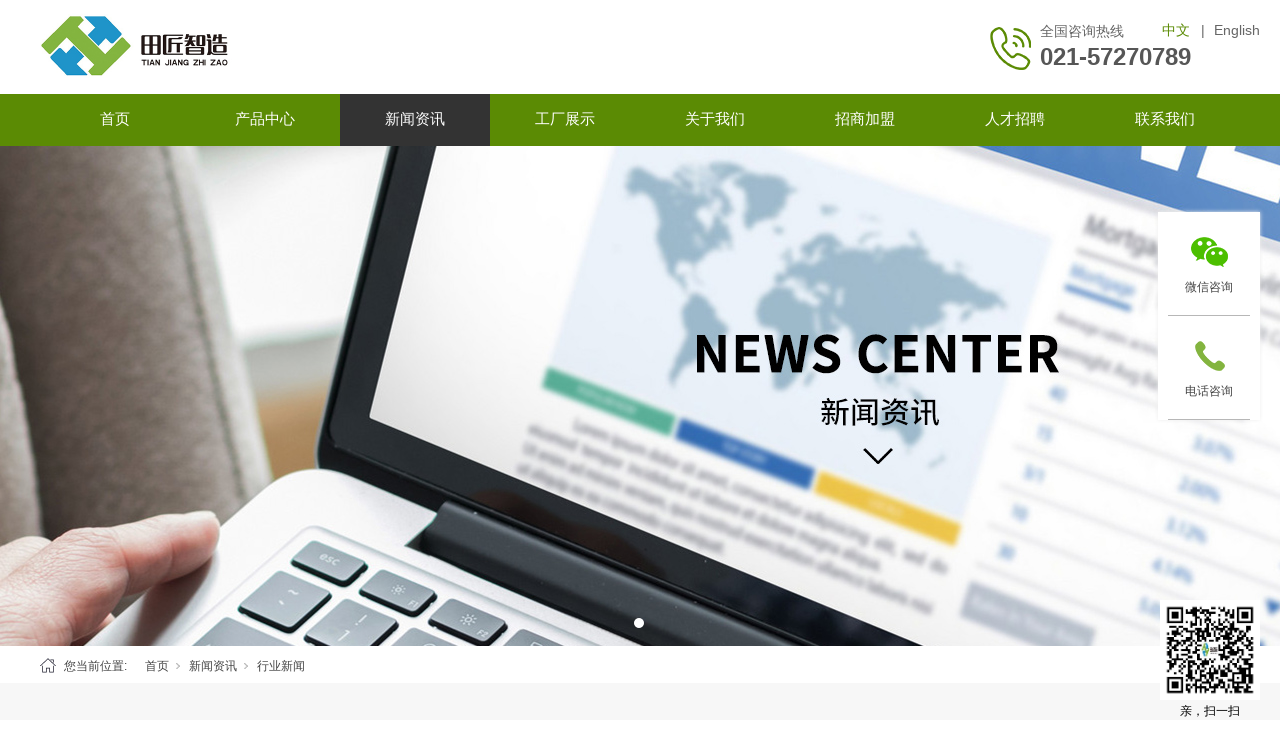

--- FILE ---
content_type: text/html; charset=utf-8
request_url: http://www.tianjiangzz.com/NewsSt_hyxw_0036.html
body_size: 8114
content:
<!DOCTYPE html>


<html lang="zh-cn" xmlns="http://www.w3.org/1999/xhtml">
<head spw="768">

<title>行业新闻 - 田匠智造（上海）环保科技有限公司</title> 
<meta name="description" content="行业新闻,田匠智造（上海）环保科技有限公司"/>
<meta name="keywords" content="行业新闻,田匠智造（上海）环保科技有限公司"/>
<link rel="canonical" href="http://www.tianjiangzz.com/NewsSt_hyxw.html" />

<meta charset="utf-8" />
<meta name="renderer" content="webkit"/>
<meta http-equiv="X-UA-Compatible" content="chrome=1"/>
<meta id="WebViewport" name="viewport" content="width=device-width, initial-scale=1.0, minimum-scale=1.0, maximum-scale=1.0, user-scalable=no, viewport-fit=cover, minimal-ui"/>
<meta name="format-detection" content="telephone=no,email=no"/>
<meta name="applicable-device" content="pc,mobile"/>
<meta http-equiv="Cache-Control" content="no-transform"/>
<script type="text/javascript">(function(){if(window.outerWidth>1024||!window.addEventListener){return;}
var w=document.getElementById('WebViewport');var dw=w.content;var em=true;function orientation(){if(window.orientation!=0){var width,scale;if(em){if(screen.width<767){return;}
width=767;scale=1.06;}else{width=1201;scale=0.65;}
w.content='width='+width+'px, initial-scale='+scale+', minimum-scale='+scale+', maximum-scale='+scale+', user-scalable=no, viewport-fit=cover, minimal-ui';}else{if(em){w.content=dw;}else{var scale=screen.width<=320?'0.25':'0.3';w.content='width=1200px, initial-scale='+scale+', minimum-scale='+scale+', maximum-scale=1.0, user-scalable=no, viewport-fit=cover, minimal-ui';}}}
this.addEventListener('orientationchange',function(){if(/Apple/.test(navigator.vendor||'')||navigator.userAgent.indexOf('Safari')>=0){return;};setTimeout(function(){var fullscrren=window.fullscrren||document.fullscreen;if(!fullscrren)document.location.reload();},20);});orientation();})();</script>
<link rel="stylesheet" id="xg_swiper" href="https://1.rc.xiniu.com/js/pb/slick-1.8.0/slick.min.css"/>
<link rel="stylesheet" id="respond_measure2" href="https://1.rc.xiniu.com/css/respond/site.respond.measure-tg-2.0.min.css"/><link rel="stylesheet" id="css__news" href="https://0.rc.xiniu.com/g5/M00/1F/37/CgAGbGZ084-AdOqpAADhO2KYzEo657.css?t=20251231140428"/><link rel="bookmark" href="/Images/logo.ico"/>
<link rel="shortcut icon" href="/Images/logo.ico"/>
<script type="text/javascript" id="visit" >var userAgent=navigator.userAgent;if(/MSIE\s+[5678]\./.test(userAgent)){location.href="/Admin/Design/Edition.html?type=2";};var _jtime=new Date();function jsLoad(){window.jLoad=new Date()-_jtime;}function jsError(){window.jLoad=-1;}
</script>

<script type="text/javascript" id="publicjs" src="https://1.rc.xiniu.com/js/pb/3/public.1.4.js" onload="jsLoad()" onerror="jsError()"></script>
<script type="text/javascript">
var _hmt = _hmt || [];
(function() {
  var hm = document.createElement("script");
  hm.src = "https://hm.baidu.com/hm.js?e18fcc815dd2974fd5e343f285fc9053";
  var s = document.getElementsByTagName("script")[0]; 
  s.parentNode.insertBefore(hm, s);
})();

</script>
</head>

<body class="xg_body">
<form method="get" action="#" Page="/news.aspx?nid=2&pageIndex=36&typeid=5" data-identify="0218218218014521520401962092052040196209202221221014501982102080" id="form1" data-ntype="2" data-ptype="3" NavigateId="2">


<div class="xg_header" id="xg_header" role="banner" includeId="header041493186108897284015152263155">



<section class="xg_section  p1806mf1806-00002" id="sf1806-00002">
<div class="container" id="cf1806-000020001">
<div class="row">
<div class="col-sm-9 col-lg-8"><div class="xg_logo p1806mf1806-09c7b9eac72cb303e" logo="1"><h1><a href="/"><img data-src="/Images/logo.png?t=20251231140632" data-src-sm="/Images/m_logo.png?t=20251231140632" src="[data-uri]"  alt="一次性打包盒" title="一次性打包盒" /></a></h1></div><div id="if1806074f3264a7e3bd1ad" class="xg_html p1806mf1806-074f3264a7e3bd1ad"><a href="/" target="_self"><p>中文</p></a></div>
<div id="if1806092aa13d15dfd1d32" class="xg_html p1806mf1806-092aa13d15dfd1d32"><p>|<br></p></div>
<div id="if1806081800b23452472b0" class="xg_html p1806mf1806-081800b23452472b0"><a href="http://en.tianjiangzz.com/" target="_self"><p>Englsh</p></a></div>
</div>
<div class="col-sm-3 col-lg-4 hidden-sm p1806mf1806-047bedf4270f0c46d">
<div class="row">
<div class="col-sm-12 col-lg-6"><div class="xg_img p1806mf1806-0aeb12c3c94bbb479"><img data-src="https://0.rc.xiniu.com/g3/M00/A5/10/CgAH6GABRjqAJ8qFAAAJsp5WPe0002.png" /></div>
</div>
<div class="col-sm-12 col-lg-6">
<div class="row">
<div class="col-sm-12 col-lg-12"><div id="if180601cf6b6632c71ef81" class="xg_html p1806mf1806-01cf6b6632c71ef81"><p>全国咨询热线</p></div>
</div></div>
<div class="row">
<div class="col-sm-12 col-lg-12"><div id="if1806072603661ea3b909c" class="xg_html p1806mf1806-072603661ea3b909c">021-57270789<br></div>
</div></div></div></div></div></div></div></section>

<section class="xg_section xg_section_fixd p1806mf1806-00004" id="sf1806-00004">
<div class="container" id="cf1806-000040001">
<div class="row">
<div class="col-sm-12 col-lg-12 p1806mf1806-0ed42b46c9986f1c7"><div id="if18060d3f47032356385b2" class="xg_html p1806mf1806-0d3f47032356385b2"><a href="/" target="_self"><p>中文</p></a></div>
<div id="if1806018ea061622491d6d" class="xg_html p1806mf1806-018ea061622491d6d"><p>|<br></p></div>
<div id="if18060244f5d749bfe92ba" class="xg_html p1806mf1806-0244f5d749bfe92ba"><a href="http://en.tianjiangzz.com/" target="_blank"><p>English</p></a></div>
</div></div></div></section>

<section class="xg_section  p1806mf1806-00003" id="sf1806-00003">
<div class="container" id="cf1806-000030001">
<div class="row">
<div class="col-sm-12 col-lg-12 p1806mf1806-0079892bf9472dad0"><div id="if18060ce9a04a0fad1e1ce" class="xg_menu p1806mf1806-0ce9a04a0fad1e1ce" role="navigation"  data-droptype="0" data-mobileshoweffect="0" data-mobilelisttype="0"><ul class="xg_menuUl hidden-sm">
<li class="xg_menuLi1" home='1'><div class="xg_menuTitle1"><a class="xg_menuA1" href="/" target="_self">首页</a></div></li>
<li data-nid="3" class="xg_menuLi1"><div class="xg_menuTitle1"><a class="xg_menuA1" href="/ProductsStd.html" target="_self">产品中心</a></div></li>
<li data-nid="2" class="xg_menuLi1"><div class="xg_menuTitle1"><a class="xg_menuA1" href="/NewsStd.html" target="_self">新闻资讯</a></div></li>
<li data-nid="4" class="xg_menuLi1"><div class="xg_menuTitle1"><a class="xg_menuA1" href="/CaseStd.html" target="_self" rel="nofollow">工厂展示</a></div></li>
<li data-nid="1" class="xg_menuLi1"><div class="xg_menuTitle1"><a class="xg_menuA1" href="/AboutStd.html" target="_self">关于我们</a></div></li>
<li data-nid="25" class="xg_menuLi1"><div class="xg_menuTitle1"><a class="xg_menuA1" href="/SolutionStd.html" target="_self" rel="nofollow">招商加盟</a></div></li>
<li data-nid="11" class="xg_menuLi1"><div class="xg_menuTitle1"><a class="xg_menuA1" href="/Job.html" target="_self" rel="nofollow">人才招聘</a></div></li>
<li data-nid="7" class="xg_menuLi1"><div class="xg_menuTitle1"><a class="xg_menuA1" href="/ContactStd.html" target="_self" rel="nofollow">联系我们</a></div></li></ul><div class="xg_menuMobile hidden-lg"><div class="xg_memu_btn"></div><div class="xg_menuPanel"><div class="xg_menuShade"></div></div></div></div>
</div></div></div></section>
</div><div class="xg_banner" id="xg_banner">

<section class="xg_section  bregionauto" id="s40002">
<div class="container p1788m400020001" id="c400020001">
<div class="row">
<div class="col-sm-12 col-lg-12"><div id="i8a6fcda8c7eecf58" class="xg_abanner p1788m8a6fcda8c7eecf58 xg_swiper slider single-item-rtl" data-autoplay="4000" data-loop="1" data-grabcursor="1" data-dots="1" data-arrows="1" data-scalheight="214" data-effect="1" data-speed="0" data-mobilarrow="0" data-adaptive="0" data-height="500" data-width="1920" style="overflow: hidden;">
<div class="xg_banner_item"><div class="xg_banner_img"><img data-src="https://0.rc.xiniu.com/g3/M00/A7/48/CgAH6GAKd_OAVwx0AAQ_SL0Eykw658.jpg,https://0.rc.xiniu.com/g3/M00/A7/48/CgAH6GAKeAGARPLBAAFwxP90M8o851.jpg" /></div>
<div class="container"></div></div>
</div>
</div></div></div></section>
</div>
<div class="xg_content" id="xg_content" role="main">

<section class="xg_section  p1788m50002" id="s50002">
<div class="container" id="c500020001">
<div class="row">
<div class="col-sm-12 col-lg-12 hidden-sm p1788md1ead1984aed2eee"><div class="xg_crumbs p1788m57cd6d25c1c72470"><span class="xg_crumbs_item"><span class="xg_crumbs_prefix" data-label="text-prefix">您当前位置:</span><a class="xg_crumbs_a" href="/" target="_self">首页</a></span><span class="xg_crumbs_span"></span><span class="xg_crumbs_item"><a class="xg_crumbs_a" href="/NewsStd.html" target="_self">新闻资讯</a></span><span class="xg_crumbs_span"></span><span class="xg_crumbs_item"><a class="xg_crumbs_a" >行业新闻</a></span></div>
</div></div></div></section>

<section class="xg_section  p1788m50004" id="s50004">
<div class="container" id="c500040001">
<div class="row">
<div class="col-sm-12 col-lg-12 p1788m6b0046c02ac079ac"><div class="xg_text p1788m66641a97b1b46224"><span>新闻资讯</span></div>
</div></div>
<div class="row">
<div class="col-sm-12 col-lg-12 p1788m899a90aaa11bde3a"><div id="ieee90ea569824f26" class="xg_html p1788meee90ea569824f26">分享资讯，追踪行业最新动态<br></div>
</div></div>
<div class="row">
<div class="col-sm-12 col-lg-12 p1788ma5b29cb57176cc98"><div id="ic1a9faa9aa6cc904" class="xg_tMenu1 xg_tMenu p1788mc1a9faa9aa6cc904" data-urlinlastlevel="0">
<ul class="xg_tMenuUl1" data-curparents="">
<li data-tid="4" class="xg_tMenuLi1"><div class="xg_tTitle1"><a class="xg_tMenuA1" href="/NewsSt_gsxw.html">公司新闻</a></div></li>
<li data-tid="5" class="xg_tMenuLi1"><div class="xg_tTitle1"><a class="xg_tMenuA1" href="/NewsSt_hyxw.html">行业新闻</a></div></li></ul></div>
</div></div></div></section>
<div class="p1788m50005" id="s50005" data-tag="397">
<section class="xg_section  p1788m500050001" id="s500050001">
<div class="container" id="c5000500010001">
<div class="row">
<div class="col-sm-12 col-lg-12"><div id="i35c9f168aa53023f" class="xg_list p1788m35c9f168aa53023f" data-nid="2" data-ntype="2" data-dtype="3" data-pagename="pageIndex"><div class="data_row row"><div class="data_col col-lg-12 col-sm-12">
<div class="row" data-event="2" data-eventid="c81aff0f95f36b8a">
<div class="col-sm-12 col-lg-1 p1788mb9064e8c7c2630e2" data-anids="254,255"><div class="xg_text p1788mca98a529dc8a79ea"><span>07-07</span></div>
<div class="xg_text p1788m24dcde02c8d4bd88"><span>2021</span></div>
</div>
<div class="col-sm-12 col-lg-7 p1788m4fe8237728ea75ec"><div class="xg_text p1788mac415681f4238fe5" data-anids="252,253"><a href="/NewsStd_528.html" target="_self"><span>可降解的上海餐盒餐具有哪些优点</span></a></div>
<div class="xg_text p1788m9e3c9aa0dcabb61d"><span>随着环保意识的觉醒和提升越来越多的消费者对于现在使用的餐盒餐具颇有微词，消费者们认为这种餐盒餐具不但不环保同时使用时间一长也会对人体带来比较大的伤害。基于这个原...</span></div>
<div class="xg_text p1788m44119102df59caa8" data-anids="256,257"><a href="/NewsStd_528.html" target="_self"><span>查看更多</span></a></div>
</div>
<div class="col-sm-12 col-lg-4 p1788m3aea17e5fd27ba6c"><div class="xg_img p1788m6bf53211554537e4"><img data-src="/Private/NewsImgs/4746171e691a33f98776.png" alt="可降解的上海餐盒餐具有哪些优点" title="" /></div>
</div></div></div>
<div class="data_col col-lg-12 col-sm-12">
<div class="row" data-event="2" data-eventid="c81aff0f95f36b8a">
<div class="col-sm-12 col-lg-1 p1788mb9064e8c7c2630e2" data-anids="254,255"><div class="xg_text p1788mca98a529dc8a79ea"><span>07-06</span></div>
<div class="xg_text p1788m24dcde02c8d4bd88"><span>2021</span></div>
</div>
<div class="col-sm-12 col-lg-7 p1788m4fe8237728ea75ec"><div class="xg_text p1788mac415681f4238fe5" data-anids="252,253"><a href="/NewsStd_527.html" target="_self"><span>上海餐盒餐具有哪几种常见的材质</span></a></div>
<div class="xg_text p1788m9e3c9aa0dcabb61d"><span>上海餐盒餐具公司主要生产一次性的餐盒餐具，由于生产的餐盒餐具拥有较高的质量且较为环保健康，因此在全国各地都有非常广泛的使用。目前市面上比较常见的餐盒餐具材质主要...</span></div>
<div class="xg_text p1788m44119102df59caa8" data-anids="256,257"><a href="/NewsStd_527.html" target="_self"><span>查看更多</span></a></div>
</div>
<div class="col-sm-12 col-lg-4 p1788m3aea17e5fd27ba6c"><div class="xg_img p1788m6bf53211554537e4"><img data-src="/Private/NewsImgs/530587d8d645c07f7220.png" alt="上海餐盒餐具有哪几种常见的材质" title="" /></div>
</div></div></div>
<div class="data_col col-lg-12 col-sm-12">
<div class="row" data-event="2" data-eventid="c81aff0f95f36b8a">
<div class="col-sm-12 col-lg-1 p1788mb9064e8c7c2630e2" data-anids="254,255"><div class="xg_text p1788mca98a529dc8a79ea"><span>07-05</span></div>
<div class="xg_text p1788m24dcde02c8d4bd88"><span>2021</span></div>
</div>
<div class="col-sm-12 col-lg-7 p1788m4fe8237728ea75ec"><div class="xg_text p1788mac415681f4238fe5" data-anids="252,253"><a href="/NewsStd_526.html" target="_self"><span>餐盒批发公司的优点是什么？</span></a></div>
<div class="xg_text p1788m9e3c9aa0dcabb61d"><span>现在很多人为了节省烧饭的时间可能会在外部进行外卖的点购，而外卖公司会选择使用餐盒来进行外卖的包装此时外卖的店铺就需要购进许多的餐盒，而这些餐盒一般都是餐盒批发公...</span></div>
<div class="xg_text p1788m44119102df59caa8" data-anids="256,257"><a href="/NewsStd_526.html" target="_self"><span>查看更多</span></a></div>
</div>
<div class="col-sm-12 col-lg-4 p1788m3aea17e5fd27ba6c"><div class="xg_img p1788m6bf53211554537e4"><img data-src="/Private/NewsImgs/1747d04d31450c5e3ebf.png" alt="餐盒批发公司的优点是什么？" title="" /></div>
</div></div></div>
<div class="data_col col-lg-12 col-sm-12">
<div class="row" data-event="2" data-eventid="c81aff0f95f36b8a">
<div class="col-sm-12 col-lg-1 p1788mb9064e8c7c2630e2" data-anids="254,255"><div class="xg_text p1788mca98a529dc8a79ea"><span>07-02</span></div>
<div class="xg_text p1788m24dcde02c8d4bd88"><span>2021</span></div>
</div>
<div class="col-sm-12 col-lg-7 p1788m4fe8237728ea75ec"><div class="xg_text p1788mac415681f4238fe5" data-anids="252,253"><a href="/NewsStd_525.html" target="_self"><span>如何选购上海餐盒餐具</span></a></div>
<div class="xg_text p1788m9e3c9aa0dcabb61d"><span>作为盛放饭菜的载体，餐盒餐具发挥着重要的作用，它可以让本来色香味俱全的饭菜变的看起来更加有食欲，它可以让一顿美餐变得精致而可人。故而为了满足人们对精致餐饮的追求...</span></div>
<div class="xg_text p1788m44119102df59caa8" data-anids="256,257"><a href="/NewsStd_525.html" target="_self"><span>查看更多</span></a></div>
</div>
<div class="col-sm-12 col-lg-4 p1788m3aea17e5fd27ba6c"><div class="xg_img p1788m6bf53211554537e4"><img data-src="/Private/NewsImgs/1048911fede3a63790b4.png" alt="如何选购上海餐盒餐具" title="" /></div>
</div></div></div>
</div></div><div class="xg_pager p1788mf484524a38382e5f hidden-sm"><ul class="xg_pnUl" data-page="54" data-size="4" data-row="215"><li class="xg_pnPCount">共54页</li><li class="xg_pnFirst"><a class="xg_pnHref" href="/NewsSt_hyxw.html">首页</a></li><li class="xg_pnPrev"><a class="xg_pnHref" href="/NewsSt_hyxw_0035.html" > 上一页</a></li><li class="xg_pnLeft"><a class="xg_pnHref">...</a></li><li class="xg_pnNumber"><a class="xg_pnHref" href="/NewsSt_hyxw_0031.html">31</a></li><li class="xg_pnNumber"><a class="xg_pnHref" href="/NewsSt_hyxw_0032.html">32</a></li><li class="xg_pnNumber"><a class="xg_pnHref" href="/NewsSt_hyxw_0033.html">33</a></li><li class="xg_pnNumber"><a class="xg_pnHref" href="/NewsSt_hyxw_0034.html">34</a></li><li class="xg_pnNumber"><a class="xg_pnHref" href="/NewsSt_hyxw_0035.html">35</a></li><li class="xg_pnNumber xg_pnNumber-select"><a class="xg_pnHref">36</a></li><li class="xg_pnNumber"><a class="xg_pnHref" href="/NewsSt_hyxw_0037.html">37</a></li><li class="xg_pnNumber"><a class="xg_pnHref" href="/NewsSt_hyxw_0038.html">38</a></li><li class="xg_pnNumber"><a class="xg_pnHref" href="/NewsSt_hyxw_0039.html">39</a></li><li class="xg_pnNumber"><a class="xg_pnHref" href="/NewsSt_hyxw_0040.html">40</a></li><li class="xg_pnRight"><a class="xg_pnHref">...</a></li><li class="xg_pnNext"><a class="xg_pnHref" href="/NewsSt_hyxw_0037.html">下一页</a></li><li class="xg_pnEnd"><a class="xg_pnHref" href="/NewsSt_hyxw_0054.html">尾页</a></li></div>
<div class="xg_mbtn p1788m2e4097662f78242f hidden-lg" id="i2e4097662f78242f" data-forindex='0' data-container="i35c9f168aa53023f" data-getdataway="1" data-pageIndex="pageIndex" data-pagecount="54" data-devicetype="2"><input type='button' value='加载更多'/></div>
</div></div></div></section>
</div></div>
<div class="xg_footer" id="xg_footer" role="contentinfo" includeId="footer2975477520996660399644215">



<section class="xg_section  p1807mf1807-00001" id="sf1807-00001">
<div class="container" id="cf1807-000010001">
<div class="row">
<div class="col-sm-12 col-lg-4 p1807mf1807-0ad307008fe0c1508">
<div class="row">
<div class="col-sm-12 col-lg-12 hidden-sm"><div id="if18070d4557c0982fbe34c" class="xg_bnavi p1807mf1807-0d4557c0982fbe34c" ><ul class="xg_menuUl">
<li data-nid="3" class="xg_menuLi1"><div class="xg_menuTitle1"><a class="xg_menuA1" href="/ProductsStd.html" target="_self">产品中心</a></div></li>
<li data-nid="2" class="xg_menuLi1"><div class="xg_menuTitle1"><a class="xg_menuA1" href="/NewsStd.html" target="_self">新闻资讯</a></div></li>
<li data-nid="4" class="xg_menuLi1"><div class="xg_menuTitle1"><a class="xg_menuA1" href="/CaseStd.html" target="_self" rel="nofollow">工厂展示</a></div></li>
<li data-nid="1" class="xg_menuLi1"><div class="xg_menuTitle1"><a class="xg_menuA1" href="/AboutStd.html" target="_self">关于我们</a></div></li>
<li data-nid="25" class="xg_menuLi1"><div class="xg_menuTitle1"><a class="xg_menuA1" href="/SolutionStd.html" target="_self" rel="nofollow">招商加盟</a></div></li>
<li data-nid="11" class="xg_menuLi1"><div class="xg_menuTitle1"><a class="xg_menuA1" href="/Job.html" target="_self" rel="nofollow">人才招聘</a></div></li>
<li data-nid="7" class="xg_menuLi1"><div class="xg_menuTitle1"><a class="xg_menuA1" href="/ContactStd.html" target="_self" rel="nofollow">联系我们</a></div></li></ul></div>
</div></div>
<div class="row">
<div class="col-sm-12 col-lg-12 hidden-sm"><div id="if1807041c86a9ba96dc035" class="xg_html p1807mf1807-041c86a9ba96dc035"><a href="http://www.beian.gov.cn/portal/registerSystemInfo?recordcode=44030502002654" target="_blank"><p>&nbsp; &nbsp; &nbsp; 沪公网安备 31011602002379号<br></p></a></div>
</div></div></div>
<div class="col-sm-12 col-lg-4 p1807mf1807-0c27864d1fab53f08">
<div class="row">
<div class="col-sm-12 col-lg-12 hidden-sm"><div class="xg_img p1807mf1807-033a1107110d1dddd"><img data-src="https://0.rc.xiniu.com/g3/M00/A5/0B/CgAH6GABPfmANn3BAAAR4yRxMIY156.png" /></div>
</div></div>
<div class="row">
<div class="col-sm-12 col-lg-12"><div id="if1807082492c0de7d07591" class="xg_html p1807mf1807-082492c0de7d07591"><p>Copyright ©2021 田匠智造（上海）环保科技有限公司</p><p></p></div>
</div></div>
<div class="row">
<div class="col-sm-12 col-lg-12"><div id="if1807009d9b5cce54e6f5f" class="xg_html p1807mf1807-009d9b5cce54e6f5f"><a href="https://beian.miit.gov.cn" rel="nofollow" target="_blank"><p>沪ICP备2021000245号-1</p></a></div>
</div></div>
<div class="row">
<div class="col-sm-12 col-lg-12 hidden-sm"><div id="if18070156401488326e8ed" class="xg_html p1807mf1807-0156401488326e8ed"><a href="/sitemap.aspx" target="_blank">网站地图<br></a></div>
</div></div></div>
<div class="col-sm-12 col-lg-4 p1807mf1807-0dccdc88a8cb3f10a">
<div class="row">
<div class="col-sm-12 col-lg-6 hidden-sm">
<div class="row">
<div class="col-sm-12 col-lg-9"><div class="xg_img p1807mf1807-01d217a9a8efdf689"><img data-src="https://0.rc.xiniu.com/g3/M00/9C/4F/CgAH6F_goEaADm25AAApFlHMIME726.png" /></div>
</div>
<div class="col-sm-12 col-lg-3"><div id="if1807082572c94ff1964c4" class="xg_html p1807mf1807-082572c94ff1964c4"><p>微信公众号</p></div>
</div></div></div>
<div class="col-sm-12 col-lg-6 hidden-sm">
<div class="row">
<div class="col-sm-12 col-lg-9"><div class="xg_img p1807mf1807-08d56c8aec992bc28"><img data-src="https://0.rc.xiniu.com/g3/M00/AD/6A/CgAH6GAzDdmAUmXpAADQ3T2HfW4985.png" /></div>
</div>
<div class="col-sm-12 col-lg-3"><div id="if1807099110901e28c461a" class="xg_html p1807mf1807-099110901e28c461a"><p>微信小程序</p></div>
</div></div></div></div>
<div class="row">
<div class="col-sm-12 col-lg-12 hidden-sm"><div id="if18070bd7e4f91550b6133" class="xg_html p1807mf1807-0bd7e4f91550b6133"><p>销售电话：021-57270789</p><p>移动电话：17317156234</p><p>地址：上海市金山区山阳镇阳乐路366号6幢</p></div>
</div></div></div></div></div></section>
</div>
<div class="xg_marketing" id="xg_marketing" role="complementary">

<div id="if180900001" class="xg_marketform p1809mf1809-00001" data-lang=0 data-shrinkbtn="0">
<div class="xg_holdFloating">
<ul class="xg_hf-list">
<li> <div class="xg_markitem"><i class="wximg0 xg_pcIcon" ></i> </div><p class="xg_hfl-txt">微信咨询</p> <div class="xg_rnp-tips-ewm"><img id="wxqrcode_0" src="https://0.rc.xiniu.com/g3/M00/9C/4F/CgAH6F_goEaADm25AAApFlHMIME726.png" alt=""> </div></li><li><div class="xg_markitem"><i class="telimg0 xg_pcIcon" ></i> </div><p class="xg_hfl-txt">电话咨询</p> <div class="xg_rnp-tips-tel"><i></i>电话：<span>021-57270789</span></ div ></ li >  </ul></div>
<div class="xg_HoldfootBox">
<div class="xg_hfBox"><a rel="nofollow" href="javascript: void(0);"class="xg_hfLink" id="WXpage"><span>微信咨询</span><i class="xg_WXicon"></i></a><a rel="nofollow" href="javascript: void(0);"class="xg_hfLink" id="TELpage"><span>电话咨询</span><i class="xg_TELicon"></i></a></div></div></div><div class="xg_popupBox"></div><div class="xg_mainPopupBox" id="WXPopup"> <i class="xg_closePopup"></i><ul class="xg_wxList"><li>  <p class="xg_wxl-title">微信咨询</p><div> <img class="xg_wxl-img" id ="m_wxqrcode_0" src="https://0.rc.xiniu.com/g3/M00/9C/4F/CgAH6F_goEaADm25AAApFlHMIME726.png" alt=""></div></li></ul></div><div class="xg_mainPopupBox" id="TELPopup"> <i class="xg_closePopup"></i><div class="xg_mp-title">点击电话进行一键拨打</div><ul class="xg_mp-list"><li><div class="xg_mpl-left"><i class="xg_popTELicon" ></i><span>电话：</span></div><div class="xg_mpl-right"><a rel="nofollow" href="tel:021-57270789">021-57270789</a></div></li> </ul></div></div>



                            <div isDualCore='1' class='mobile_hide' style='position:fixed;z-index:60000;display:none;
right:20px;top:600px;;width:100px; height:100px;' id='qrWeixin'>
                                <img data-original='/Private/WeiXin/TDimen/20210208105711.jpg' src='/Private/WeiXin/TDimen/20210208105711.jpg' alt='' width='100' height='100' />
                                <div style=' font-family:微软雅黑; font-size:12px; line-height:16px; padding:0 8px;#fff; text-align:center;'>亲，扫一扫<br/>浏览微信云网站</div>
                            </div><script type='text/javascript'>(function(){var k=new Date,f=null,h=function(){window.acessFinish=new Date-k};window.addEventListener?window.addEventListener('load',h):window.attachEvent&&window.attachEvent('onload',h);var f=setTimeout(function(){f&&clearTimeout(f);var b=document.location.href,a;a=/\.html|.htm/.test(document.location.href)?document.forms[0].getAttribute('Page'):'';var c=window.document.referrer,b='/Admin/Access/Load.ashx?req\x3d'+d(b);a&&(b+='\x26f\x3d'+d(a));a=d(c);if(3200<a.length){var e=c.indexOf('?');0<e&&(a=d(c.substr(0,e)))}b+='\x26ref\x3d'+a+'\x26sw\x3d'+screen.width+'\x26sh\x3d'+screen.height;b+='\x26cs\x3d'+(window.jLoad?window.jLoad:-1);b+='\x26_t\x3d'+Math.random();b+='\x26ht\x3d'+d(('https:'==document.location.protocol?'https://':'http://')+document.domain);'off'==sessionStorage.getItem('cookie')&&(b+='\x26ck\x3doff');$?$.getScript(b):(c=document.createElement('script'),c.src=b,document.body.appendChild(c))},3E3),g=null,d=function(b){if(!b)return b;if(!g){g={};for(var a=0;10>a;a++)g[String.fromCharCode(97+a)]='0'+a.toString();for(a=10;26>a;a++)g[String.fromCharCode(97+a)]=a.toString()}for(var c='',e,d,f=b.length,a=0;a<f;a++)e=b.charAt(a),c=(d=g[e])?c+('x'+d):c+e;return encodeURIComponent(c).replace(/%/g,'x50').replace(/\./g,'x51')}})();</script>
<script type='text/javascript'>(function(){var c,a=document.createElement('script');a.src='https://zz.bdstatic.com/linksubmit/push.js',c=document.getElementsByTagName('script')[0],c.parentNode.insertBefore(a,c)})();</script>
<script type='text/javascript' src='https://1.rc.xiniu.com/js/pb/shareWeixin.min.js'></script>

</form>
</body>
<script type="text/javascript" id="slick.min.js" src="https://1.rc.xiniu.com/js/pb/slick-1.8.0/slick.min.js?t=1"></script>
<script type="text/javascript" id="js__news" src="https://0.rc.xiniu.com/g5/M00/1F/37/CgAGbGZ084-AXzGtAAB6AFVl_fc2325.js?t=20251231140428"></script>

</html>


--- FILE ---
content_type: text/css
request_url: https://0.rc.xiniu.com/g5/M00/1F/37/CgAGbGZ084-AdOqpAADhO2KYzEo657.css?t=20251231140428
body_size: 57577
content:
.xg_section,.container-fluid,div[class^='col-']{position:relative}.xg_section_fixd{height:200px}.xg_section,.xg_header,.xg_banner,.xg_content,.xg_footer{clear:both}.container,.container-fluid{height:100%}.xg_screen{text-align:center}.xg_screen:after{content:"";display:inline-block;vertical-align:middle;height:100%}.xg_screen .container,.xg_screen .container-fluid{display:inline-block;vertical-align:middle;max-height:650px;height:auto}.xg_html{height:auto;line-height:25px;font-size:14px;color:#666;text-align:left;overflow:hidden}.xg_logo,.xg_text,.xg_html{display:block;overflow:hidden}.xg_logo{min-height:10px}.xg_logo h1,.xg_logo img{width:100%;height:100%;display:block}.xg_text{height:auto;line-height:25px;font-size:14px;color:#666;text-align:left;word-wrap:break-word;word-break:normal}input[type="text"]{width:150px;height:30px;margin:5px}.xg_ibtn{display:block;width:150px;height:40px;overflow:hidden}input[type='button']{outline:0;border:0;width:100%;height:100%;background-color:transparent}.xg_img{width:100px;height:100px;overflow:hidden}.xg_img a{display:block;width:100%;height:100%}.xg_img img,.xg_logo h1 .xg_logo img{width:100%;height:100%;display:block}[identify="enable-sharelogin_wb"],[identify="enable-pcscanfocuslogin"],[identify="enable-sharelogin_wx"],[identify="enable-sharelogin_qq"],[identify="enable-sharelogin_weixin"]{width:60px;height:60px}.xg_gotop{width:60px;height:60px;position:relative;-webkit-border-radius:50%;-moz-border-radius:50%;border-radius:50%;cursor:pointer;background:#e8e8e8 url(https://1.rc.xiniu.com/img/public/gototop.png) center center no-repeat}.xg_gotop:hover{background:#e8e8e8 url(https://1.rc.xiniu.com/img/public/gototop1.png) center center no-repeat}.xg_gotop a{display:block;width:100%;height:100%}.xg_flink{position:relative;padding:15px 0;background-color:#fff;font-size:0;margin:0 auto}.xg_flink .xg_flink_item{display:inline-block;cursor:pointer;padding:5px 20px;max-width:240px;height:auto;overflow:hidden;font-size:12px;color:#333;text-align:center}.xg_flink .xg_flink_item:hover{text-decoration:underline}.xg_flink a{color:#333}.xg_iframe_line{border:0;height:100%}.xg_pager{line-height:33px}.xg_pager span{padding:4px 10px;border:1px solid #e2e2e2;margin-left:5px;font-size:14px}.xg_pager span:first-child{margin-left:0}.xg_pager span:hover{color:#51b5f5}.xg_pager span a{cursor:pointer}.xg_pager span a:hover{color:#51b5f5}.xg_pager .xg_pnInNu{width:44px;height:27px;border:0}.xg_pager .fyb_w_gong,.xg_pager .fyb_w_spage,.xg_pager .fyn_w_gong,.xg_pager .fym_w_spage,.xg_pager .fym_w_gong,.xg_pager .fyi_w_gong{border-right:0}.xg_pager .fyb_n_tpage,.xg_pager .fyb_pszie,.xg_pager .fyn_n_tpage,.xg_pager .fym_pszie,.xg_pager .fym_n_tpage,.xg_pager .fyi_n_tpage{border-left:none;border-right:0;margin-left:-15px}.xg_pager .fyb_w_reccount,.xg_pager .fyb_w_reccount,.xg_pager .fyn_w_spage,.xg_pager .fym_w_reccount,.xg_pager .fym_w_reccount,.xg_pager .fyi_w_spage{border-left:none;margin-left:-15px}.xg_pager .fyb_t_goto{margin:0}.xg_pager a{color:#333}.xg_ul{line-height:34px}.xg_ul .xg_ul_li{height:34px;color:#626262;font-size:14px;padding-left:20px}.xg_ul .xg_ul_li:hover{background-color:#f0f0f0}.xg_sbtn .bdsharebuttonbox{padding:5px}.xg_itext label{vertical-align:top}.xg_itext_span{font-size:11px}.xg_itext input{width:249px;padding-left:10px;height:38px;border:1px solid #e2e2e2;color:#999;font-size:14px}.xg_itext textarea{width:249px;padding:5px 10px;height:80px;line-height:20px;border:1px solid #e2e2e2;color:#999;font-size:14px}.xg_ldrop select,.xg_idrop select{width:249px;padding-left:10px;height:40px;border:1px solid #e2e2e2;color:#999;font-size:14px;-webkit-appearance:menulist;-moz-appearance:menulist;appearance:menulist}.xg_ckcode .xg_check_tip{font-size:14px;cursor:pointer}.xg_ckcode .xg_check_tip:hover{color:#51B5F5}.xg_iemail label{color:#666;font-size:16px;margin-right:4px}.xg_iemail input{width:249px;padding-left:10px;height:38px;border:1px solid #e2e2e2;color:#999;font-size:14px}.xg_iemail textarea{width:249px;padding:5px 10px;height:80px;line-height:20px;border:1px solid #e2e2e2;color:#999;font-size:14px}.xg_imobile label{color:#666;font-size:16px;margin-right:4px}.xg_imobile input{width:249px;padding-left:10px;height:38px;border:1px solid #e2e2e2;color:#999;font-size:14px}.xg_imobile textarea{width:249px;padding:5px 10px;height:80px;line-height:20px;border:1px solid #e2e2e2;color:#999;font-size:14px}.xg_ipwd label{color:#666;font-size:16px;margin-right:4px}.xg_ipwd input{width:249px;padding-left:10px;height:38px;border:1px solid #e2e2e2;color:#999;font-size:14px}.xg_ipwd textarea{width:249px;padding:5px 10px;height:80px;line-height:20px;border:1px solid #e2e2e2;color:#999;font-size:14px}.xg_iradio{line-height:40px}.xg_iradio [data-type="message"]{display:block;text-align:center;font-size:16px;height:40px;color:#666}.xg_iradio label:first-child{margin-left:0}.xg_iradio input[type="radio"]{-webkit-appearance:radio;-moz-appearance:radio;appearance:radio;position:relative;top:2px}[data-tag="InputCheckBox"]{line-height:40px}[data-tag="InputCheckBox"] [data-type="message"]{display:block;text-align:center;font-size:16px;height:40px;color:#666}[data-tag="InputCheckBox"] label:first-child{margin-left:0}[data-tag="InputCheckBox"] input[type="checkbox"]{-webkit-appearance:checkbox;-moz-appearance:checkbox;appearance:checkbox;position:relative;top:2px}[data-tag="InputCheckBox"] span{margin-left:3px}.xg_crumbs{font-size:0}.xg_crumbs>span{font-size:12px;margin-left:7px;display:inline-block;color:#444}.xg_crumbs span:first-child{margin-left:0}.xg_crumbs .xg_crumbs_span{background:url(https://1.rc.xiniu.com/img/public/arrows_right.png);width:6px;height:7px;background-repeat:no-repeat}.xg_crumbs .xg_crumbs_span:last-child{display:none}.xg_prevnext{line-height:30px;color:#333;font-size:14px}.xg_prevnext .xg_prevnext_item:hover{color:#51b5f5}.xg_prevnext .xg_prevnext_item{display:inline-block;width:250px;cursor:pointer}.xg_prevnext .xg_prevnext_title{margin-left:8px}.xg_navTwo{font-size:0}.xg_navTwo .tierLi{position:relative;display:inline-block;width:110px;height:40px;line-height:40px;font-size:14px;color:#fff;background-color:#51b5f5}.xg_navTwo .tierLi:hover .navContent{display:block}.xg_navTwo .tierLi-select{background-color:#3e99d4}.xg_navTwo .tierName{text-align:center;cursor:pointer}.xg_navTwo .tierName:hover{background-color:#3e99d4}.xg_navTwo .navContent{position:absolute;left:0;top:40px;width:440px;height:auto;display:none}.xg_navTwo .navContentUl{position:relative}.xg_navTwo .navContentLi{width:110px;height:40px;line-height:40px;background-color:#5dbcf9}.xg_navTwo .navContentLi:hover{background-color:#5ba3d2}.xg_navTwo .navContentLi:hover .ncContent{display:block}.xg_navTwo .navContentLi-select{background-color:#5ba3d2}.xg_navTwo .ncName{width:100%;text-align:center;cursor:pointer}.xg_navTwo .ncContent{position:absolute;box-sizing:border-box;left:110px;top:0;width:330px;line-height:20px;height:160px;padding:5px 15px;background-color:#b5b1b1;display:none}.xg_navTwo .navContentLi:first-child .ncContent{display:block}.xg_tMenu1 .xg_tMenuLi1{width:110px;height:auto;background-color:#51b5f5;color:#fff;font-size:14px;line-height:40px}.xg_tMenu1 .xg_tMenuLi1:hover{background-color:#3e99d4}.xg_tMenu1 .xg_tMenuLi1-select{background-color:#3e99d4}.xg_tMenu1 a{display:block;height:100%;width:100%}.xg_tMenu1 .xg_tTitle1{width:100%;text-align:center;cursor:pointer}.xg_tMenu1 .xg_tMenuUl2{width:100%}.xg_tMenu1 .xg_tMenuLi2{width:100%;text-align:center;cursor:pointer;background-color:#5dbcf9}.xg_tMenu1 .xg_tMenuLi2:hover{background-color:#429dda}.xg_tMenu1 .xg_tMenuLi2-select{background-color:#429dda}.xg_tMenu1 .xg_tTitle2{width:100%;text-align:center;cursor:pointer}.xg_tMenu1 .xg_tMenuLi3{width:100%;text-align:center;cursor:pointer;background-color:#86ccf9}.xg_tMenu1 .xg_tMenuLi3:hover{background-color:#6dbef3}.xg_tMenu1 .xg_tMenuLi3-select{background-color:#6dbef3}.xg_tMenu1 .xg_tTitle3{width:100%;text-align:center;cursor:pointer}.xg_tMenu2 a{display:block;width:100%;height:100%}.xg_tMenu2 .xg_tMenuLi1{position:relative;width:110px;height:auto;background-color:#51b5f5;color:#fff;font-size:14px;line-height:40px}.xg_tMenu2 .xg_tMenuLi1:hover{background-color:#3e99d4}.xg_tMenu2 .xg_tMenuLi1:hover .xg_tMenuUl2{display:block}.xg_tMenu2 .xg_tMenuLi1-select{background-color:#3e99d4}.xg_tMenu2 .xg_tTitle1{width:100%;text-align:center;cursor:pointer}.xg_tMenu2 .xg_tMenuUl2{width:100%;position:absolute;left:100%;top:0;z-index:1;display:none}.xg_tMenu2 .xg_tMenuLi2{position:relative;width:110px;height:auto;background-color:#5dbcf9;color:#fff;font-size:14px}.xg_tMenu2 .xg_tMenuLi2:hover{background-color:#429dda}.xg_tMenu2 .xg_tMenuLi2:hover .xg_tMenuUl3{display:block}.xg_tMenu2 .xg_tMenuLi2-select{background-color:#429dda}.xg_tMenu2 .xg_tTitle2{width:100%;text-align:center;cursor:pointer}.xg_tMenu2 .xg_tMenuUl3{width:100%;position:absolute;left:100%;top:0;display:none}.xg_tMenu2 .xg_tMenuLi3{background-color:#86ccf9}.xg_tMenu2 .xg_tMenuLi3:hover{background-color:#58b0e8}.xg_tMenu2 .xg_tMenuLi3-select{background-color:#58b0e8}.xg_tMenu2 .xg_tTitle3{width:100%;text-align:center;cursor:pointer}.xg_tMenu3 a{display:block;width:100%;height:100%}.xg_tMenu3 .xg_tMenuLi1{width:110px;line-height:40px;background-color:#51b5f5;color:#fff;cursor:pointer;font-size:14px}.xg_tMenu3 .xg_tMenuLi1:hover{background-color:#3e99d4}.xg_tMenu3 .xg_tMenuLi1-select{background-color:#3e99d4}.xg_tMenu3 .xg_tMenuLi1-select .xg_tMenuUl2{display:block}.xg_tMenu3 .xg_tTitle1{width:100%;text-align:center}.xg_tMenu3 .xg_tMenuUl2{width:100%;display:none}.xg_tMenu3 .xg_tMenuLi2{width:100%;background-color:#5dbcf9}.xg_tMenu3 .xg_tMenuLi2:hover{background-color:#429dda}.xg_tMenu3 .xg_tMenuLi2-select{background-color:#429dda}.xg_tMenu3 .xg_tMenuLi2-select .xg_tMenuUl3{display:block}.xg_tMenu3 .xg_tTitle2{width:100%;text-align:center}.xg_tMenu3 .xg_tMenuUl3{width:100%;display:none}.xg_tMenu3 .xg_tMenuLi3{width:100%;background-color:#86ccf9}.xg_tMenu3 .xg_tMenuLi3:hover{background-color:#58b0e8}.xg_tMenu3 .xg_tMenuLi3-select{background-color:#58b0e8}.xg_tMenu3 .xg_tMenuLi3-select .xg_tMenuUl4{display:block}.xg_tMenu3 .xg_tTitle3{width:100%;text-align:center}.xg_tMenu3 .xg_tMenuUl4{width:100%;display:none}.xg_tMenu3 .xg_tMenuLi4{width:100%;background-color:#84c1e8}.xg_tMenu3 .xg_tMenuLi4:hover{background-color:#81b7da}.xg_tMenu3 .xg_tMenuLi4-select{background-color:#81b7da}.xg_tMenu3 .xg_tTitle4{width:100%;text-align:center}.xg_bnavi .xg_menuUl{font-size:0;color:#444}.xg_bnavi .xg_menuUl:after{display:block;content:'';clear:both;height:0;visibility:hidden}.xg_bnavi a{width:100%;height:100%;display:block}.xg_bnavi .xg_menuLi1{color:#444}.xg_bnavi .xg_menuLi1{position:relative;float:left;width:110px;font-size:14px;line-height:40px;cursor:pointer;color:#444;z-index:100;text-align:center;height:40px}.xg_bnavi .xg_menuTitle2{text-align:center;height:40px}.xg_bnavi .xg_menuTitle3{text-align:center;height:40px}.xg_bnavi .xg_menuTitle3:hover a{color:#000}@media(min-width:769px){.xg_menu .xg_menuUl{font-size:0;color:#333}.xg_menu a{display:block;width:100%;height:100%}.xg_menu .xg_menuLi1{position:relative;display:inline-block;width:110px;font-size:14px;height:40px;line-height:40px;cursor:pointer;background-color:#51b5f5;color:#fff;z-index:100}.xg_menu .xg_menuLi1:hover{background-color:#3e99d4}.xg_menu .xg_menuLi1:hover .xg_menuUl2{display:block}.xg_menu .xg_menuLi1-select{background-color:#3e99d4}.xg_menu .xg_menuTitle1{text-align:center}.xg_menu .xg_menuUl2{position:absolute;top:40px;left:0;width:100%;display:none}.xg_menu .xg_menuLi2{position:relative;background-color:#5dbcf9;color:#fff}.xg_menu .xg_menuLi2:hover{background-color:#429dda}.xg_menu .xg_menuLi2:hover .xg_menuUl3{display:block}.xg_menu .xg_menuLi2-select{background-color:#429dda}.xg_menu .xg_menuTitle2{text-align:center}.xg_menu .xg_menuUl3{position:absolute;left:100%;top:0;display:none;width:100%}.xg_menu .xg_menuLi3{position:relative;background-color:#75c2f3;color:#fff}.xg_menu .xg_menuLi3:hover{background-color:#58b0e8}.xg_menu .xg_menuLi3:hover .xg_menuUl4{display:block}.xg_menu .xg_menuLi3-select{background-color:#58b0e8}.xg_menu .xg_menuTitle3{text-align:center}.xg_menu .xg_menuUl4{position:absolute;left:100%;top:0;display:none;width:100%}.xg_menu .xg_menuLi4{text-align:center;background-color:#86ccf9;color:#fff}.xg_menu .xg_menuLi4:hover{background-color:#6dbef3}.xg_menu .xg_menuLi4-select{background-color:#6dbef3}.xg_menu .xg_menuTitle4{text-align:center}}@media(max-width:768px){.xg_menu a{display:block;width:100%;height:100%;padding-left:25px}.xg_menu a:active{background-color:#f4f4f4;color:#333}.xg_menu .xg_menuMobile{width:19px;height:15px}.xg_menu .xg_memu_btn{width:19px;height:15px;background:url(https://1.rc.xiniu.com/img/public/xg_memu_btn.png) no-repeat;background-size:contain}.xg_menu .xg_menuUl{background-color:#fff;padding-top:25px;width:205px;height:100%;position:relative;z-index:10002}.xg_menu .xg_menuLi1,.xg_menu .xg_menuLi2,.xg_menu .xg_menuLi3,.xg_menu .xg_menuLi4,.xg_menu .xg_menuLi5{line-height:45px;font-size:15px;color:#333;position:relative}.xg_menu .xg_menuUl2{display:none}.xg_menu .xg_menuUl3,.xg_menu .xg_menuUl4,.xg_menu .xg_menuUl5{display:none}.xg_menu .xg_menuUl5{display:none}.xg_menu .xg_menuShade{width:100%;height:100%;background-color:rgba(0,0,0,0.25);z-index:10001;position:absolute;left:0;top:0}.xg_menu .xg_menuMobileData{height:100%;width:205px;overflow-y:scroll}.xg_menu .xg_menutop{z-index:10002;background-color:#fff;position:relative}.xg_menu .xg_menubottom{z-index:10002;background-color:#fff;position:relative}}.xg_pager{color:#666;font-size:12px;position:relative}.xg_pager .xg_pnUl{overflow:hidden;text-align:center}.xg_pager a{color:inherit;padding:0 7px}.xg_pager li{display:inline-block;padding:3px 5px;margin-left:5px;color:#666;border:1px solid #ddd;border-radius:2px}.xg_pager .xg_pnNumber:hover,.xg_pager .xg_pnFirst:hover,.xg_pager .xg_pnPrev:hover,.xg_pager .xg_pnNext:hover,.xg_pager .xg_pnEnd:hover,.xg_pager .xg_pager:hover,.xg_pager .xg_pnTotallP:hover,.xg_pager .xg_pnPage:hover{background-color:#288df0;color:#fff}.xg_pager .xg_pnJump{padding:0;border:0}.xg_pager .xg_pnInNu{height:30px;padding:0;border:1px solid #ddd;text-align:center;width:40px;margin-left:5px}.xg_pager .PageIndex{text-decoration:none;display:inline-block;height:20px;border:1px solid #ddd;vertical-align:top;border-radius:2px;line-height:20px;padding:0 3px;cursor:pointer;margin-left:5px;color:#666}.xg_pager .xg_pnPCount{padding-left:7px;padding-right:7px}.xg_tab_tl{float:left;width:100px;border-left-width:1px;border-left-style:solid;border-top-width:1px;border-top-style:solid}li[class=xg_tab_tl]:last-child{border-right-width:1px;border-right-style:solid}.xg_tab_tl-select{background-color:#51b5f5}.xg_tab_tl div{font-weight:normal;cursor:pointer;text-align:center}.xg_tab_l_t:after{display:block;clear:both;content:"";visibility:hidden;height:0}.xg_tab_l_t{zoom:1}.xg_tab_tt{display:none;border-left-width:1px;border-left-style:solid;border-top-width:1px;border-top-style:solid;border-right-width:1px;border-right-style:solid;border-bottom-width:1px;border-bottom-style:solid}.xg_tab_tt-select{display:block}.xg_fierror{display:block;width:249px;position:relative;font-size:14px;margin-bottom:14px;font-size:14px}.xg_fadvisory{width:100%;display:block;height:200px}.xg_barcode{border:3px solid #ddd}.bds_tsina,.bds_weixin,.hk_clear{background-position:0 0!important}.bdshare-button-style0-16 .bds_more{background-position:0 0}.bdshare-button-style0-16 .bds_weixin{background-position:0 -1612px}.bdshare-button-style0-16 .bds_sqq{background-position:0 -2652px}.bdshare-button-style0-16 .bds_tqq{background-position:0 -260px}.bdshare-button-style0-16 .bds_tsina{background-position:0 -104px}.bdshare-button-style0-16{zoom:1}.bdshare-button-style0-16:after{content:".";visibility:hidden;display:block;height:0;clear:both}.bdshare-button-style0-16 a,.bdshare-button-style0-16 .bds_more{float:left;font-size:12px;padding-left:17px;line-height:16px;height:16px;background-image:url(../img/share/icons_0_16.png?v=d754dcc0.png);background-repeat:no-repeat;cursor:pointer;margin:6px 6px 6px 0}.bdshare-button-style0-16 a:hover{color:#333;opacity:.8;filter:alpha(opacity=80)}.bdshare-button-style0-16 .bds_more{color:#333;float:left}.bdsharebuttonbox .hk_clear{width:40px;height:40px;display:inline-block;margin:0 5px;padding-left:0}.bdsharebuttonbox .bds_tsina{background:url(https://1.rc.xiniu.com/img/toolbox/share_wb.png) no-repeat top center}.bdsharebuttonbox .bds_tsina:hover{background:url(https://1.rc.xiniu.com/img/toolbox/share_wb_hover.png) no-repeat top center}.bdsharebuttonbox .bds_weixin{background:url(https://1.rc.xiniu.com/img/toolbox/share_wx.png) no-repeat top center}.bdsharebuttonbox .bds_weixin:hover{background:url(https://1.rc.xiniu.com/img/toolbox/share_wx_hover.png) no-repeat top center}.bdsharebuttonbox .bds_sqq:hover{background:url(https://1.rc.xiniu.com/img/toolbox/share_qq.png) no-repeat top center}.bdsharebuttonbox .bds_sqq{background:url(https://1.rc.xiniu.com/img/toolbox/share_qq_hover.png) no-repeat top center}.bdsharebuttonbox .bds_sqq{background:url(https://1.rc.xiniu.com/img/toolbox/share_qq_hover.png) no-repeat top center}.bdshare-button-style0-16 .bds_more{background:url(https://1.rc.xiniu.com/img/toolbox/sharelogo/more.gif) no-repeat top center}.xg_unit,.xg_pricedata,.xg_mbtn{position:relative}.xg_mbtn{background:#288df0;color:#fff;padding:5px 0}.xg_data_notdata{position:relative;min-height:40px;line-height:40px;text-align:center;top:50%;margin-top:-15px}.xg_area_item0,.xg_area_item1,.xg_area_item2,.xg_area_item3{display:none;position:relative}.xg_area_container{overflow:hidden;color:#666;background-color:#FFF;width:100%;position:fixed;top:46%;bottom:0;left:0;z-index:99999;padding:40px 0 0 0;border-radius:15px 15px 0 0;box-shadow:2px -2px 11px #e4e4e4}.xg_area_options{padding-bottom:40px;overflow:auto;height:100%}.xg_area_options p{text-align:center;height:40px;line-height:40px}.xg_area_active{background-color:#eee}.xg_area_return{height:26px;width:28px;right:20px;top:10px;position:absolute;display:none}.xg_area_return svg{height:100%;width:100%}.xg_prd_name{position:relative;display:inline-block}.xg_prd_content{position:relative;display:inline-block}.xg_prd_row{display:block}.xg_prd_row div{display:inline-block}.xg_prd_col_name{width:200px;text-align:center}.xg_prd_col_num{width:80px;text-align:center}.xg_prd_col_num input{width:50px}.xg_prd_col_del a{cursor:pointer}.xg_video video{width:100%}.xg_video_button{display:none;position:absolute;height:100%;width:100%;top:0;left:0;margin:0;padding:0;background:#ccc;opacity:.4;z-index:99999}.xg_video_button img{max-height:48%;top:50%;left:50%;transform:translate(-50%,-50%);position:absolute}.lazyload{animation:loadingImg .15s ease-in}@keyframes loadingImg{from{opacity:0}to{opacity:1}}@media only screen and (max-width:768px){.mobile_hide{display:none!important}.mobile_an_hide{opacity:0!important}.xg_dropdownlist{display:none}}@media only screen and (min-width:769px){.pc_an_hide{opacity:0!important}.xg_dropdownlist{position:absolute;width:100vw;z-index:1;display:none}.xg_navi_template{display:none;position:relative;margin-left:auto;margin-right:auto;height:100px;width:100%;background:#fff}}.xg_banner_item{position:relative;overflow:hidden;float:left;visibility:hidden}@media only screen and (min-width:769px){.xg_banner_img img{margin-left:auto;margin-right:auto}.xg_banner_item .container{position:absolute;left:50%;top:0;margin-left:-600px;cursor:pointer}}@media only screen and (max-width:768px){.xg_banner_item .container{width:320px;position:absolute;left:50%;top:0;margin-left:-160px;cursor:pointer}}.xg_userlogin .xg_imobile{position:relative}.xg_userlogin .xg_imobile .checkcode{position:absolute;cursor:pointer}.xg_Hold-allBox{width:375px;height:667px;position:relative;background-color:#fff;border:1px solid #ddd;margin:5% auto;border-radius:8px}.xg_hfBox{width:90%;height:40px;line-height:40px;background-color:#efefef;box-shadow:0 2px 4px #ddd;margin-left:5%;border-radius:40px;font-size:0;color:#666;display:flex;justify-content:center;align-items:center}.xg_hfLink{display:inline-block;vertical-align:middle;font-size:12px;width:25%;text-align:center;position:relative}.xg_hfLink span{display:inline-block;vertical-align:middle}.xg_hfLink:after{content:'';position:absolute;right:0;top:18px;height:8px;width:1px;background-color:#b9bac1}.xg_hfLink:last-child:after{width:0}.xg_QQicon{display:inline-block;vertical-align:middle;width:17px;height:12px;background:url("https://1.rc.xiniu.com/img/toolbox/QQIcon.png") no-repeat;background-size:cover}.xg_popQQIcon,.xg_popQuanIcon{display:inline-block;vertical-align:middle;width:24px;height:24px}.xg_WXicon{display:inline-block;vertical-align:middle;width:17px;height:12px;background:url("https://1.rc.xiniu.com/img/toolbox/WXIcon.png") no-repeat;background-size:cover}.xg_Quanicon{display:inline-block;vertical-align:middle;width:17px;height:12px;background:url("https://1.rc.xiniu.com/img/toolbox/ico_qnl.png") no-repeat;background-size:cover}.xg_TELicon{display:inline-block;vertical-align:middle;width:17px;height:12px;background:url("https://1.rc.xiniu.com/img/toolbox/TELIcon.png") no-repeat;background-size:cover}.xg_Miccardicon{display:inline-block;vertical-align:middle;width:17px;height:12px;background:url("https://1.rc.xiniu.com/img/toolbox/ico_wmp.png") no-repeat;background-size:cover}.xg_WhatsAppicon{display:inline-block;vertical-align:middle;width:17px;height:12px;background:url("https://1.rc.xiniu.com/img/toolbox/WhatsappIcon.png") no-repeat;background-size:cover}.xg_Facebookicon{display:inline-block;vertical-align:middle;width:17px;height:12px;background:url("https://1.rc.xiniu.com/img/toolbox/FaceBookIcon.png") no-repeat;background-size:cover}.xg_Twittericon{display:inline-block;vertical-align:middle;width:17px;height:12px;background:url("https://1.rc.xiniu.com/img/toolbox/TwitterIcon.png") no-repeat;background-size:cover}.xg_popTELicon{display:inline-block;vertical-align:middle;width:24px;height:24px}.xg_MAILicon{display:inline-block;vertical-align:middle;width:17px;height:12px;background:url("https://1.rc.xiniu.com/img/toolbox/MAILIcon.png") no-repeat;background-size:cover}.xg_popMAILicon{display:inline-block;vertical-align:middle;width:24px;height:24px}.xg_popupBox{position:fixed;left:0;right:0;top:0;bottom:0;background-color:#000;opacity:.3;display:none}.xg_mainPopupBox{position:fixed;width:90%;border-radius:8px;background-color:#fff;top:50%;left:50%;transform:translate(-50%,-50%);text-align:center;font-size:14px;color:#666;display:none;z-index:99}.xg_mp-title{text-align:center;padding:15px;font-size:15px;color:#666;border-bottom:1px solid #f2f2f2}.xg_mp-list{margin:0 auto;width:240px;list-style:none}.xg_mp-list li{text-align:left;padding:20px 0;font-size:0;border-bottom:1px dashed #eee;display:flex;justify-content:space-between;align-items:center}.xg_mpl-left{display:inline-block;vertical-align:middle;font-size:14px;width:95px;color:#666}.xg_mpl-right{display:inline-block;vertical-align:middle;font-size:14px;text-align:right;width:135px;padding-right:5px;color:#666}.xg_closePopup{display:inline-block;vertical-align:middle;width:27px;height:27px;background:url("https://1.rc.xiniu.com/img/toolbox/closeIcon.png") no-repeat;background-size:cover;position:absolute;right:0;top:-40px;cursor:pointer}.xg_mpqqList,.xg_quanList{text-align:center;font-size:14px;cursor:pointer}.xg_mptxtfen{color:#e6266c;margin-left:25px}.xg_mptxtlan{color:#3477a8;margin-left:25px}.xg_zhiwen{display:inline-block;vertical-align:middle;width:13px;height:13px;background:url("https://1.rc.xiniu.com/img/toolbox/zhiwen.png") no-repeat;background-size:cover}.xg_wxList,.xg_miccardList{list-style:none;padding:10px 0}.xg_wxList li,.xg_miccardList li{padding:2px 0 5px;text-align:center;width:70%;margin:0 auto;border-bottom:1px dashed #ddd}.xg_wxList li:last-child,.xg_miccardList li:last-child{border-bottom:0}.xg_wxl-title,.xg_miccardl-title{font-size:14px;color:#000;position:relative;display:inline-block;vertical-align:middle}.xg_wxl-title:after,.xg_miccardl-title:after{content:'';position:absolute;width:3px;height:3px;border-radius:3px;left:-10px;top:9px;background-color:#666}.xg_wxl-title:before,.xg_miccardl-title:before{content:'';position:absolute;width:3px;height:3px;border-radius:3px;right:-10px;top:9px;background-color:#666}.xg_wxl-img,.xg_miccardl-img{width:110px}.xg_wxl-tips{color:#999;font-size:12px;padding-left:5px}.xg_marketform *{margin:0 auto;padding:0}.xg_marketform a{-webkit-tap-highlight-color:rgba(0,0,0,0);outline:0}.xg_marketform a,.xg_marketform a:link,.xg_marketform a:active,.xg_marketform a:visited{color:#666;text-decoration:none}.xg_hf-list{list-style:none;padding:0;border-radius:4px}.xg_hf-list li{padding:15px 0;text-align:center;font-size:12px;position:relative;cursor:pointer}.xg_hf-list li:hover{background-color:#d5d5d5}.xg_pcIcon{display:inline-block;vertical-align:middle;width:48px;height:48px;background-size:cover}.xg_hfl-txt{color:#444;padding-top:3px}.xg_hf-list li:hover .xg_rnp-tips-tel{display:block;opacity:1}.xg_hf-list li:hover .xg_rnp-tips-qq{display:block;opacity:1}.xg_rnp-tips-tel,.xg_rnp-tips-qq{display:none;opacity:0;right:125px;height:55px;line-height:55px;border-radius:4px;color:#484c61;width:205px;text-align:center;background-color:#fff;position:absolute;top:50%;margin-top:-27px;font-size:14px;-webkit-box-shadow:6px 0 19px rgba(0,0,0,0.09);box-shadow:6px 0 19px rgba(0,0,0,0.09);-webkit-transition:.3s ease;-o-transition:.3s ease;transition:.3s ease}.xg_rnp-tips-tel:after,.xg_rnp-tips-qq:after{content:'';width:0;height:0;border-top:8px solid transparent;border-bottom:8px solid transparent;border-left:10px solid #fff;position:absolute;right:-10px;top:50%;margin-top:-8px}.xg_rnp-tips-ewm{display:none;position:absolute;width:115px;height:115px;padding:5px;background-color:#fff;right:125px;top:50%;margin-top:-70px;-webkit-box-shadow:6px 0 29px rgba(0,0,0,0.09);box-shadow:6px 0 29px rgba(0,0,0,0.09)}.xg_rnp-tips-ewm>img{width:100%}.xg_rnp-tips-ewm:after{content:'';width:0;height:0;border-top:8px solid transparent;border-bottom:8px solid transparent;border-left:10px solid #fff;position:absolute;right:-10px;top:50%;margin-top:-8px}.xg_hf-list li:hover .xg_rnp-tips-ewm{display:block;opacity:1;-webkit-transition:.3s ease;-o-transition:.3s ease;transition:.3s ease}@media only screen and (max-width:768px){.xg_holdFloating{display:none}.xg_marketform{position:fixed;left:0;right:0;bottom:0;z-index:99999}}@media only screen and (min-width:769px){.xg_HoldfootBox{display:none}.xg_mainPopupBox{display:none}.xg_marketform{position:fixed;right:75px;z-index:99999}.xg_holdFloating{width:102px;background-color:#fff;box-shadow:0 0 4px #eee}.xg_popupBox{display:none!important}.xg_mainPopupBox{display:none!important}}#weixin_tip{position:fixed;left:0;top:0;background:rgba(0,0,0,0.6);width:100%;height:100vh;z-index:100}#qq_tip{position:fixed;left:0;top:0;background:rgba(0,0,0,0.6);width:100%;height:100vh;z-index:100}.weixin_bg_img{width:100%;text-align:right}.weixin_bg_img img{width:15%;height:auto;position:relative;right:2%;margin-top:2%}.weixin_text1{text-align:right;padding:0 15% 0 0;margin:10px 0}.weixin_text1 p{display:inline-block;zoom:1;*display:inline;font-size:16px;color:#FFF}.weixin_text1 p+p{padding-left:30px;background:url('https://1.rc.xiniu.com/img/toolbox/share.png') no-repeat left center;background-size:26px 26px}.weixin_text2{text-align:right;padding:0 15% 0 0;margin:10px 0}.weixin_text2 p{padding-left:30px;background:url('https://1.rc.xiniu.com/img/toolbox/weixq.png') no-repeat left center;background-size:26px 26px;display:inline-block;zoom:1;*display:inline;font-size:16px;color:#FFF;margin-right:1rem}#uagent_tip{position:fixed;left:0;top:0;background:rgba(0,0,0,0.2);width:100%;height:100%;z-index:100}#uagent_tip img{display:block;width:40px;height:40px;margin:0 auto}#uagent_tip p{display:block;width:60%;padding:25px 0;top:35%;left:20%;background:#FFF;position:relative;border-radius:4px}#uagent_tip span{color:#000;font-size:14px;line-height:28px;display:block;text-align:center}#uagent_tip span+span{color:#9c9a9a;font-size:14px;line-height:25px}#uagent_tip span+span+span{color:#429dda;font-size:14px;text-align:center;margin-top:10px;cursor:pointer;border-top:2px dashed #bbb8b8}.xg_imgUpload{width:auto;min-height:120px}.xg_upload_ul{overflow:visible;min-height:120px;min-width:120px;zoom:1}.xg_upload_ul:after{display:block;clear:both;content:"";visibility:hidden;height:0}.xg_fileUpload{width:auto;min-height:120px}.xg_imgUpload_li{width:120px;height:120px;font-size:12px;box-sizing:border-box;border:1px dashed #d4d4d4;background-color:#f8f8f8;position:relative;display:inline-block;margin-right:10px;float:left;text-align:center}.xg_fileUpload_li{width:120px;height:120px;font-size:12px;box-sizing:border-box;border:1px dashed #d4d4d4;background-color:#f8f8f8;position:relative;display:inline-block;margin-right:10px;float:left;text-align:center}.xg_addimg{font-size:0;width:75px;position:absolute;left:50%;top:50%;transform:translate(-50%,-50%)}.xg_addimg .xg_imgUploadbtn span{color:#FFF;font-size:12px;margin-left:4px;cursor:pointer}.xg_imgUploadbtn{display:inline-block;vertical-align:top;width:100%;height:22px;border:1px solid #e9e9e9;text-align:center;line-height:22px;border-radius:5px;background-color:rgba(22,155,213,1);cursor:pointer}.xg_ulpi_close{position:absolute;right:-8px;top:-5px;z-index:100;cursor:pointer}.ulpi_changeBtn{display:inline-block;vertical-align:top;width:58px;height:22px;text-align:center;line-height:22px;border-radius:5px;background-color:#fff}.ulpi_changeBtn span{color:#444;font-size:12px;margin-left:4px;cursor:pointer}.xg_div_img{overflow:hidden;height:100%;width:100%}.xg_div_file{padding-top:15px;text-align:center}.ulpi_shadow{display:none;width:100%;height:100%;background-color:rgba(0,0,0,0.5);position:absolute;left:0;top:0}.change_img{font-size:0;width:58px;position:absolute;left:50%;top:50%;transform:translate(-50%,-50%)}.upload_success{height:100%}.upload_success:hover .ulpi_shadow{display:block}.hasupload{height:100%;width:100%}.file_hasupload{width:37px;height:40px}.xg_uperror{position:absolute;display:inline-block;text-align:center;border-radius:3px;overflow:hidden;top:40px;left:38px}.xg_uperror p{font-size:12px;color:red}.xg_uperror p+p{font-size:12px;color:#00f;margin-top:-10px}.xg_uplabel_span{line-height:130px;float:left;font-size:11px}.retryup{cursor:pointer}@media only screen and (max-width:768px){#popup_container{width:90%!important;left:5%!important}.xg_scrollwidth::-webkit-scrollbar{width:1px}}.xg_mulimg img{display:block}.bd_weixin_popup{height:auto!important}.xg_datepicker{border:#999 1px solid;background:#fff url(https://1.rc.xiniu.com/img/toolbox/upload/datePicker.gif) no-repeat right}.bdsharebuttonbox .bds_qingbiji{background:url(https://1.rc.xiniu.com/img/toolbox/sharelogo/qingbiji.gif) no-repeat top center}.bdsharebuttonbox .bds_mshare{background:url(https://1.rc.xiniu.com/img/toolbox/sharelogo/bsharesync.gif) no-repeat top center}.bdsharebuttonbox .bds_qzone{background:url(https://1.rc.xiniu.com/img/toolbox/sharelogo/qzone.gif) no-repeat top center}.bdsharebuttonbox .bds_renren{background:url(https://1.rc.xiniu.com/img/toolbox/sharelogo/renren.gif) no-repeat top center}.bdsharebuttonbox .bds_tqq{background:url(https://1.rc.xiniu.com/img/toolbox/sharelogo/qqmb.gif) no-repeat top center}.bdsharebuttonbox .bds_kaixin001{background:url(https://1.rc.xiniu.com/img/toolbox/sharelogo/kaixin001.gif) no-repeat top center}.bdsharebuttonbox .bds_tieba{background:url(https://1.rc.xiniu.com/img/toolbox/sharelogo/itieba.gif) no-repeat top center}.bdsharebuttonbox .bds_douban{background:url(https://1.rc.xiniu.com/img/toolbox/sharelogo/douban.gif) no-repeat top center}.bdsharebuttonbox .bds_thx{background:url(https://1.rc.xiniu.com/img/toolbox/sharelogo/hexunmb.gif) no-repeat top center}.bdsharebuttonbox .bds_bdysc{background:url(https://1.rc.xiniu.com/img/toolbox/sharelogo/baiducang.gif) no-repeat top center}.bdsharebuttonbox .bds_meilishuo{background:url(https://1.rc.xiniu.com/img/toolbox/sharelogo/meilishuo.gif) no-repeat top center}.bdsharebuttonbox .bds_mogujie{background:url(https://1.rc.xiniu.com/img/toolbox/sharelogo/mogujie.gif) no-repeat top center}.bdsharebuttonbox .bds_diandian{background:url(https://1.rc.xiniu.com/img/toolbox/sharelogo/diandian.gif) no-repeat top center}.bdsharebuttonbox .bds_huaban{background:url(https://1.rc.xiniu.com/img/toolbox/sharelogo/huaban.gif) no-repeat top center}.bdsharebuttonbox .bds_duitang{background:url(https://1.rc.xiniu.com/img/toolbox/sharelogo/duitang.gif) no-repeat top center}.bdsharebuttonbox .bds_fx{background:url(https://1.rc.xiniu.com/img/toolbox/sharelogo/feixin.gif) no-repeat top center}.bdsharebuttonbox .bds_youdao{background:url(https://1.rc.xiniu.com/img/toolbox/sharelogo/youdaonote.gif) no-repeat top center}.bdsharebuttonbox .bds_sdo{background:url(https://1.rc.xiniu.com/img/toolbox/sharelogo/maikunote.gif) no-repeat top center}.bdsharebuttonbox .bds_people{background:url(https://1.rc.xiniu.com/img/toolbox/sharelogo/peoplemb.gif) no-repeat top center}.bdsharebuttonbox .bds_xinhua{background:url(https://1.rc.xiniu.com/img/toolbox/sharelogo/xinhuamb.gif) no-repeat top center}.bdsharebuttonbox .bds_mail{background:url(https://1.rc.xiniu.com/img/toolbox/sharelogo/email.gif) no-repeat top center}.bdsharebuttonbox .bds_yaolan{background:url(https://1.rc.xiniu.com/img/toolbox/sharelogo/yaolanmb.gif) no-repeat top center}.bdsharebuttonbox .bds_wealink{background:url(https://1.rc.xiniu.com/img/toolbox/sharelogo/wealink.gif) no-repeat top center}.bdsharebuttonbox .bds_ty{background:url(https://1.rc.xiniu.com/img/toolbox/sharelogo/tianya.gif) no-repeat top center}.bdsharebuttonbox .bds_fbook{background:url(https://1.rc.xiniu.com/img/toolbox/sharelogo/facebook.gif) no-repeat top center}.bdsharebuttonbox .bds_twi{background:url(https://1.rc.xiniu.com/img/toolbox/sharelogo/twitter.gif) no-repeat top center}.bdsharebuttonbox .bds_linkedin{background:url(https://1.rc.xiniu.com/img/toolbox/sharelogo/linkedin.gif) no-repeat top center}.bdsharebuttonbox .bds_copy{background:url(https://1.rc.xiniu.com/img/toolbox/sharelogo/clipboard.gif) no-repeat top center}.bdsharebuttonbox .bds_print{background:url(https://1.rc.xiniu.com/img/toolbox/sharelogo/printer.gif) no-repeat top center}.bdsharebuttonbox .bds_tqf{background:url(https://1.rc.xiniu.com/img/toolbox/sharelogo/qqxiaoyou.gif) no-repeat top center}#bsMorePanel,#bsWXBox,#bsBox,.bsFrameDiv,.bsTop,#toolbar_position,#bsMorePanel div{-webkit-box-sizing:unset;-moz-box-sizing:unset;box-sizing:unset}#bsMorePanel input{margin:unset}.xg_typefilterlist{border:1px solid #ccc;margin-bottom:35px;color:#444;width:1200px;margin:0 auto}.xg_typeselected_label{display:inline-block;font-size:14px}.xg_types-selected{padding:0 15px;border-bottom:1px solid #ccc;line-height:30px}.xg_typeselected_item{border:1px solid #ccc;color:#5171cd;padding-left:5px;padding-right:5px;line-height:18px;text-decoration:none;font-size:14px;margin-left:5px}.xg_typeselected_item:after{content:"x";font-size:14px;padding-left:5px;vertical-align:top;cursor:pointer;line-height:30px}.xg_typesel_condition{display:flex;margin:6px 0;line-height:30px}.xg_typesel_itemlabel{text-indent:1em;font-size:14px;color:#888;display:inline-block}.xg_typesel_items{flex:1}.xg_typesel_items li{display:inline-block;min-width:100px}.xg_typesel_item{display:inline-block;cursor:pointer;text-decoration:none;color:#444;transition:all .3s ease;font-size:14px}.xg_typesel_item_active{color:#5171cd}.xg_typesel_item:hover{color:#5171cd}.xg_typesel_div{display:inline-block;color:#5171cd}.xg_mbcode_check{text-align:left}.xg_btncode{cursor:pointer}.xg_user_scanLogin{display:none;position:fixed;left:42%;top:25%;width:300px;height:300px}.xg_user_scanLogin_title{font-size:18px;display:inline-block;padding:5px 0 0 18px;width:300px;background-color:#fff}.xg_loading{width:4px;height:4px;border-radius:2px;background:#68b2ce;position:absolute;animation:xg_loading linear .8s infinite;-webkit-animation:xg_loading linear .8s infinite}.xg_loading:nth-child(1){left:24px;top:2px;animation-delay:0s}.xg_loading:nth-child(2){left:40px;top:8px;animation-delay:.1s}.xg_loading:nth-child(3){left:47px;top:24px;animation-delay:.1s}.xg_loading:nth-child(4){left:40px;top:40px;animation-delay:.2s}.xg_loading:nth-child(5){left:24px;top:47px;animation-delay:.4s}.xg_loading:nth-child(6){left:8px;top:40px;animation-delay:.5s}.xg_loading:nth-child(7){left:2px;top:24px;animation-delay:.6s}.xg_loading:nth-child(8){left:8px;top:8px;animation-delay:.7s}@keyframes xg_loading{0%,40%,100%{transform:scale(1)}20%{transform:scale(3)}}@-webkit-keyframes xg_loading{0%,40%,100%{transform:scale(1)}20%{transform:scale(3)}}.xg_search_highlight{color:#f73131}.xg_property_li{display:inline-block;padding-left:5px;padding-right:5px}.xg_property_li_img{height:50px;width:50px}.xg_property_one .xg_property_ul{display:inline-block}.agreement_check{margin-right:10px}.agreement_check,.agreement_title{cursor:pointer}.agreement_content{padding:20px;text-align:left}@media only screen and (min-width:769px) {
.xg_header{min-width:1200px}
}
@media only screen and (max-width:768px) {
.xg_menu .xg_menuUl{overflow-y:auto;max-height:100%}.xg_menu .xg_menuPanel{position:fixed;left:-100%;top:0px;z-index:1000;width:100%;height:100%;-webkit-transition:left .3s;-moz-transition:left .3s;-ms-transition:left .3s;-o-transition:left .3s;transition:left .3s}
}
.p1806mf1806-074f3264a7e3bd1ad{position:relative;top:0px;left:0px;}.p1806mf1806-092aa13d15dfd1d32{position:relative;top:0px;left:0px;}.p1806mf1806-081800b23452472b0{position:relative;top:0px;left:0px;}.p1806mf1806-0aeb12c3c94bbb479{width: 58px;height: 47px;}.p1806mf1806-0ed42b46c9986f1c7{height:40px;}.p1806mf1806-0d3f47032356385b2{position:absolute;top:10px;left:10px;}.p1806mf1806-018ea061622491d6d{position:absolute;top:10px;left:10px;}.p1806mf1806-0244f5d749bfe92ba{position:absolute;top:20px;left:20px;}.p1807mf1807-033a1107110d1dddd{width:186px;height:134px;position:relative;top:0px;left:0px;}.p1807mf1807-009d9b5cce54e6f5f{position:relative;top:0px;left:0px;}.p1807mf1807-0156401488326e8ed{position:relative;top:0px;left:0px;}.p1807mf1807-01d217a9a8efdf689{width:110px;height:110px;}.p1807mf1807-08d56c8aec992bc28{width: 430px;height: 430px;}
@media only screen and (min-width:769px) {
.p1806mf1806-00002{padding-bottom:5px;padding-top:10px;}.p1806mf1806-09c7b9eac72cb303e{width:200px;height:auto;float:left;position:relative;top:0px;left:0px;margin-right:10px;}.p1806mf1806-074f3264a7e3bd1ad{margin-top:40px;width:auto;float:left;color:#5b8b04;line-height:20px;position:relative;top:0px;left:0px;display:none;}.p1806mf1806-092aa13d15dfd1d32{margin-top:40px;padding-left:10px;padding-right:10px;width:auto;float:left;color:#666666;line-height:20px;position:relative;top:0px;left:0px;display:none;}.p1806mf1806-081800b23452472b0{margin-top:40px;width:auto;float:left;color:#666666;line-height:20px;position:relative;top:0px;left:0px;display:none;}.p1806mf1806-047bedf4270f0c46d{margin-top:9px;}.p1806mf1806-0aeb12c3c94bbb479{position:relative;top:0px;left:0px;float:right;margin-top:6px;}.p1806mf1806-01cf6b6632c71ef81{width:auto;position:relative;top:0px;left:0px;}.p1806mf1806-072603661ea3b909c{width:auto;position:relative;top:0px;left:0px;font-size:24px;font-weight:bold;color:#565656;}.p1806mf1806-00004{max-height:4px;}.p1806mf1806-0ed42b46c9986f1c7{height:4px;}.p1806mf1806-0d3f47032356385b2{margin-top:0px;width:auto;float:left;color:#5b8b04;line-height:20px;position:fixed;top:20px;right:90px;left:auto;}.p1806mf1806-018ea061622491d6d{margin-top:0px;padding-left:10px;padding-right:10px;width:auto;float:left;color:#666666;line-height:20px;position:fixed;top:20px;left:auto;right:65px;}.p1806mf1806-0244f5d749bfe92ba{margin-top:0px;width:auto;float:left;color:#666666;line-height:20px;position:fixed;top:20px;left:auto;right:20px;}.p1806mf1806-00003{background-color:#5b8b04;}.p1806mf1806-0079892bf9472dad0{line-height:50px;}.p1806mf1806-0ce9a04a0fad1e1ce{height:52px;}.p1806mf1806-0ce9a04a0fad1e1ce .xg_menuLi1{margin-right:0px;padding-bottom:2px;padding-left:10px;padding-right:10px;width:150px;height:auto;font-size:15px;line-height:50px;background-color:#5b8b04;}.p1806mf1806-0ce9a04a0fad1e1ce .xg_menuLi1.xg_menuLi1-select{color:#ffffff;background-color:#333333;border-bottom-style:none;}.p1806mf1806-0ce9a04a0fad1e1ce .xg_menuLi1:hover{color:#ffffff;background-color:#333333;}.p1806mf1806-0ce9a04a0fad1e1ce .xg_menuLi2{background-color:#5b8b04;}.p1806mf1806-0ce9a04a0fad1e1ce .xg_menuLi2:hover{background-color:#b10707;}.p1806mf1806-0ce9a04a0fad1e1ce .xg_menuLi2.xg_menuLi2-select{background-color:#b10707;}.p1806mf1806-0ce9a04a0fad1e1ce .xg_menuA1{line-height:50px;}.p1806mf1806-0ce9a04a0fad1e1ce .xg_menuTitle1:hover{color:inherit;}.p1788m400020001{width:100%}.p1788m8a6fcda8c7eecf58{width:100%;position:relative;top:0px;left:0px;height:500px;}.p1788m50002{padding-bottom:10px;padding-top:10px;background-color:#ffffff;}.p1788md1ead1984aed2eee{background-image:url(https://0.rc.xiniu.com/g2/M00/16/B9/CgAGfFxAbcqAMsRPAAAEiDMJXfM223.png);background-position:left;background-repeat:no-repeat;}.p1788m57cd6d25c1c72470{width:100%;float:left;position:relative;top:2px;right:0px;left:24px;}.p1788m57cd6d25c1c72470:hover{color:#484848;}.p1788m57cd6d25c1c72470 .xg_crumbs_prefix{width:auto;padding-right:18px;}.p1788m50004{padding-bottom:30px;padding-top:30px;background-color:#f7f7f7;}.p1788m66641a97b1b46224{width:auto;color:#333333;font-size:24px;font-weight:bold;text-align:center;line-height:50px;position:relative;top:0px;left:0px;}.p1788m899a90aaa11bde3a{padding-bottom:30px;}.p1788meee90ea569824f26{width:auto;font-size:14px;text-align:center;position:relative;top:0px;left:0px;}.p1788mc1a9faa9aa6cc904{position:relative;top:0px;left:0px;}.p1788mc1a9faa9aa6cc904 .xg_tMenuA1{display:inline-block;}.p1788mc1a9faa9aa6cc904 .xg_tMenuLi1{padding-left:0px;padding-right:0px;width:150px;color:#565656;line-height:48px;background-color:#e9e9e9;display:inline-block;}.p1788mc1a9faa9aa6cc904 .xg_tMenuUl1{text-align:center;}.p1788mc1a9faa9aa6cc904 .xg_tMenuLi1:hover{background-color:#5b8b04;color:#ffffff;}.p1788mc1a9faa9aa6cc904 .xg_tMenuLi1.xg_tMenuLi1-select{background-color:#5b8b04;color:#ffffff;}.p1788mc1a9faa9aa6cc904 .xg_tTitle1{margin-left:0px;padding-left:0px;}.p1788m50005{left:;top:;position:relative;width:;}.p1788m500050001{background-color:#f6f6f6;padding-bottom:50px;}.p1788m35c9f168aa53023f{left:0px;top:8px;position:relative;width:100%;}.p1788m35c9f168aa53023f .data_col{margin-bottom:40px;padding-bottom:40px;border-bottom-color:#e9e9e9;border-bottom-style:solid;border-bottom-width:1px;box-shadow:rgb(233, 233, 233) 0px 5px 5px;-webkit-box-shadow:rgb(233, 233, 233) 0px 5px 5px;background-color:#ffffff;}.p1788mb9064e8c7c2630e2{min-width:68px;max-width:68px;height:88px;background-color:#666666;}.an_tran_254 {width:68px;height:88px;background-color:#5b8b04;transition-duration:0.6s;transition-property:all;transition-property:all;}.an_tran_255 {width:68px;height:88px;background-color:#666666;transition-duration:0.6s;transition-property:all;}.p1788mca98a529dc8a79ea{padding-right:8px;padding-top:10px;width:100%;color:#ffffff;font-size:18px;text-align:right;position:relative;top:0px;left:0px;}.p1788m24dcde02c8d4bd88{padding-right:8px;width:auto;color:#ffffff;text-align:right;position:relative;top:0px;left:0px;}.p1788m4fe8237728ea75ec{padding-left:30px;padding-right:30px;}.p1788mac415681f4238fe5{margin-top:35px;width:100%;height:70px;color:#666666;font-size:22px;line-height:normal;position:relative;top:0px;left:0px;}.an_tran_252 {margin-top:35px;width:100%;height:70px;color:#5b8b04;font-size:22px;line-height:normal;position:relative;top:0px;left:0px;transition-duration:0.6s;transition-property:all;transition-property:all;}.an_tran_252  a {color:#5b8b04}.an_tran_253 {margin-top:35px;width:100%;height:70px;color:#666666;font-size:22px;line-height:normal;position:relative;top:0px;left:0px;transition-duration:0.6s;transition-property:all;}.an_tran_253  a {color:#666666}.p1788m9e3c9aa0dcabb61d{margin-bottom:84px;width:auto;position:relative;top:0px;left:0px;}.p1788m44119102df59caa8{width:98px;height:30px;text-align:center;line-height:30px;border-top-color:#cdcdcd;border-top-style:solid;border-top-width:1px;border-right-color:#cdcdcd;border-right-style:solid;border-right-width:1px;border-bottom-color:#cdcdcd;border-bottom-style:solid;border-bottom-width:1px;border-left-color:#cdcdcd;border-left-style:solid;border-left-width:1px;position:relative;top:0px;left:0px;}.an_tran_256 {width:98px;height:30px;text-align:center;line-height:30px;border-top-color:#cdcdcd;border-top-style:solid;border-top-width:1px;border-right-color:#cdcdcd;border-right-style:solid;border-right-width:1px;border-bottom-color:#cdcdcd;border-bottom-style:solid;border-bottom-width:1px;border-left-color:#cdcdcd;border-left-style:solid;border-left-width:1px;position:relative;top:0px;left:0px;color:#ffffff;background-color:#5b8b04;transition-duration:0.6s;transition-property:all;}.an_tran_256  a {color:#ffffff}.an_tran_257 {width:98px;height:30px;text-align:center;line-height:30px;border-top-color:#cdcdcd;border-top-style:solid;border-top-width:1px;border-right-color:#cdcdcd;border-right-style:solid;border-right-width:1px;border-bottom-color:#cdcdcd;border-bottom-style:solid;border-bottom-width:1px;border-left-color:#cdcdcd;border-left-style:solid;border-left-width:1px;position:relative;top:0px;left:0px;transition-duration:0.6s;transition-property:all;}.p1788m3aea17e5fd27ba6c{float:right;}.p1788m6bf53211554537e4{width:100%;height:100%;position:relative;top:0px;left:0px;}.p1788mf484524a38382e5f .xg_pnNumber{padding-left:8px;padding-right:8px;color:#666666;background-color:transparent;}.p1788mf484524a38382e5f .xg_pnFirst{padding-left:5px;padding-right:5px;color:#666666;}.p1788mf484524a38382e5f .xg_pnEnd{padding-left:5px;padding-right:5px;color:#666666;}.p1788mf484524a38382e5f .xg_pnPCount{padding-left:5px;padding-right:5px;color:#666666;}.p1788mf484524a38382e5f .xg_pnPrev:hover{color:#ffffff;background-color:#5b8b04;}.p1788mf484524a38382e5f .xg_pnFirst:hover{color:#ffffff;background-color:#5b8b04;}.p1788mf484524a38382e5f .xg_pnNext:hover{color:#ffffff;background-color:#5b8b04;}.p1788mf484524a38382e5f .xg_pnEnd:hover{color:#ffffff;background-color:#5b8b04;}.p1788mf484524a38382e5f .xg_pnNumber:hover{color:#ffffff;background-color:#5b8b04;}.p1788mf484524a38382e5f .xg_pnNumber.xg_pnNumber-select{color:#ffffff;background-color:#5b8b04;}.p1788mf484524a38382e5f .xg_pnNext{color:#666666;}.p1788mf484524a38382e5f .xg_pnPrev{color:#666666;}.p1788mf484524a38382e5f{color:#666666;}.p1788mf484524a38382e5f .xg_pnFirst.xg_pnFirst-select{color:#ffffff;}.p1788mf484524a38382e5f .xg_pnCount{color:#666666;padding-left:5px;padding-right:5px;}.p1788mf484524a38382e5f .xg_pnTotallP{padding-left:5px;padding-right:5px;color:#666666;}.p1788mf484524a38382e5f .xg_pnPage{padding-left:5px;padding-right:5px;color:#666666;}.p1788mf484524a38382e5f .xg_pnJump{color:#666666;}.p1788mf484524a38382e5f .xg_pnTotallP:hover{color:#ffffff;background-color:#5b8b04;}.p1788mf484524a38382e5f .xg_pnPage:hover{background-color:#5b8b04;color:#ffffff;}.p1788mf484524a38382e5f .xg_pnJump:hover{color:#5b8b04;}.p1809mf1809-00001{padding-bottom:0px;background-color:#ffffff;right:20px;left:auto;bottom:300px}.p1809mf1809-00001 .qqimg0{background: url('https://0.rc.xiniu.com/g3/M00/A5/76/CgAH6GAE0u2AVAwCAAAJpQJnPWs723.png') no-repeat;background-size:48px 48px;background-image:url(https://0.rc.xiniu.com/g3/M00/A5/76/CgAH6GAE0u2AVAwCAAAJpQJnPWs723.png);background-repeat:no-repeat;}.p1809mf1809-00001 .wximg0{background: url('https://0.rc.xiniu.com/g3/M00/AB/77/CgAH6GAbjv2AMe81AAAJK94ZqAg400.png') no-repeat;background-size:48px 48px;background-image:url(https://0.rc.xiniu.com/g3/M00/AB/77/CgAH6GAbjv2AMe81AAAJK94ZqAg400.png);background-repeat:no-repeat;}.p1809mf1809-00001 .telimg0{background: url('https://0.rc.xiniu.com/g3/M00/AB/CC/CgAH6GAc4mCAJzAkAAAF6FrXP0s636.png') no-repeat;background-size:48px 48px;background-image:url(https://0.rc.xiniu.com/g3/M00/AB/CC/CgAH6GAc4mCAJzAkAAAF6FrXP0s636.png);background-repeat:no-repeat;}.p1809mf1809-00001 .skypeimg0{background: url('https://1.rc.xiniu.com/img/toolbox/skype.png') no-repeat;background-size:48px 48px;background-image:url(https://1.rc.xiniu.com/img/toolbox/skype.png);background-repeat:no-repeat;}.p1809mf1809-00001 .emailimg0{background: url('https://1.rc.xiniu.com/img/toolbox/email.png') no-repeat;background-size:48px 48px;background-image:url(https://1.rc.xiniu.com/img/toolbox/email.png);background-repeat:no-repeat;}.p1809mf1809-00001 .whatsappimg0{background: url('https://1.rc.xiniu.com/img/toolbox/whatsapp.png') no-repeat;background-size:48px 48px;background-image:url(https://1.rc.xiniu.com/img/toolbox/whatsapp.png);background-repeat:no-repeat;}.p1809mf1809-00001 .facebookimg0{background: url('https://1.rc.xiniu.com/img/toolbox/facebook.png') no-repeat;background-size:48px 48px;background-image:url(https://1.rc.xiniu.com/img/toolbox/facebook.png);background-repeat:no-repeat;}.p1809mf1809-00001 .twitterimg0{background: url('https://1.rc.xiniu.com/img/toolbox/twitter.png') no-repeat;background-size:48px 48px;background-image:url(https://1.rc.xiniu.com/img/toolbox/twitter.png);background-repeat:no-repeat;}.p1809mf1809-00001 .xg_hfl-txt{padding-top:0px;line-height:25px;}.p1809mf1809-00001 .xg_hf-list li:hover{background-color:#ffffff;}.p1809mf1809-00001 .xg_hf-list li{margin-left:10px;margin-right:10px;border-bottom-color:#b7b7b7;border-bottom-style:solid;border-bottom-width:1px;}.p1807mf1807-00001{background-color:#333333;}.p1807mf1807-0ad307008fe0c1508{padding-top:35px;}.p1807mf1807-0d4557c0982fbe34c{position:relative;top:0px;left:0px;}.p1807mf1807-0d4557c0982fbe34c .xg_menuLi1{width:50%;color:#b7b7b7;text-align:left;}.p1807mf1807-0d4557c0982fbe34c .xg_menuLi1:hover{color:#5b8b04;}.p1807mf1807-0d4557c0982fbe34c .xg_menuLi1.xg_menuLi1-select{color:#5b8b04;}.p1807mf1807-041c86a9ba96dc035{width:270px;display:inline-block;position:relative;top:6px;left:-3px;background-image:url(https://0.rc.xiniu.com/g4/M00/8B/24/CgAG0mR5RImAacy3AAAEO0CQY88661.png);background-repeat:no-repeat;bottom:auto;}.p1807mf1807-0c27864d1fab53f08{padding-bottom:40px;padding-left:0px;padding-top:35px;max-width:360px;background-color:#5b8b04;border-right-color:#333333;border-right-style:solid;border-right-width:50px;border-left-color:#333333;border-left-style:solid;border-left-width:50px;}.p1807mf1807-033a1107110d1dddd{margin-bottom:10px;margin-left:auto;margin-right:auto;width:100px;height:auto;position:relative;top:0px;left:0px;}.p1807mf1807-082492c0de7d07591{width:auto;color:#ffffff;font-size:12px;text-align:center;line-height:22px;position:relative;top:0px;left:0px;padding-left:20px;padding-right:20px;}.p1807mf1807-009d9b5cce54e6f5f{width:auto;color:#ffffff;font-size:12px;text-align:center;line-height:22px;position:relative;top:0px;left:0px;}.p1807mf1807-009d9b5cce54e6f5f:hover{color:#ffffff;}.p1807mf1807-009d9b5cce54e6f5f.p1807mf1807-009d9b5cce54e6f5f-select{color:#ffffff;}.p1807mf1807-0156401488326e8ed{width:auto;color:#ffffff;font-size:12px;text-align:center;line-height:22px;position:relative;top:0px;left:0px;}.p1807mf1807-0156401488326e8ed:hover{color:#ffffff;}.p1807mf1807-0156401488326e8ed.p1807mf1807-0156401488326e8ed-select{color:#ffffff;}.p1807mf1807-0dccdc88a8cb3f10a{margin-left:20px;padding-bottom:35px;padding-left:0px;padding-top:35px;}.p1807mf1807-01d217a9a8efdf689{position:relative;top:0px;left:51px;width:100px;height:auto;}.p1807mf1807-082572c94ff1964c4{width:15px;color:#ffffff;font-size:12px;line-height:18px;position:relative;top:0px;right:0px;left:0px;margin-left:14px;margin-top:5px;}.p1807mf1807-08d56c8aec992bc28{position:relative;top:0px;left:51px;width:100px;height:auto;}.p1807mf1807-099110901e28c461a{width:15px;color:#ffffff;font-size:12px;line-height:18px;position:relative;top:0px;right:0px;left:0px;margin-left:14px;margin-top:6px;}.p1807mf1807-0bd7e4f91550b6133{width:auto;float:right;color:#b7b7b7;text-align:left;position:relative;top:18px;left:0px;margin-left:12px;padding-right:67px;}
}
@media only screen and (max-width:768px) {
.p1806mf1806-00002{background-color:#ffffff;}.p1806mf1806-09c7b9eac72cb303e{margin-left:8px;margin-top:5px;padding-left:0px;width:110px;height:auto;float:left;margin-right:10px;}.p1806mf1806-074f3264a7e3bd1ad{margin-top:15px;width:auto;float:left;position:relative;left:0px;color:#5b8b04;}.p1806mf1806-092aa13d15dfd1d32{margin-top:15px;padding-left:8px;padding-right:8px;width:auto;float:left;position:relative;left:0px;}.p1806mf1806-081800b23452472b0{width:auto;float:left;position:relative;left:0px;margin-top:15px;bottom:auto;top:0px;}.p1806mf1806-0aeb12c3c94bbb479{position:relative;left:0px;}.p1806mf1806-01cf6b6632c71ef81{width:160px;position:relative;left:0px;}.p1806mf1806-072603661ea3b909c{width:160px;position:relative;left:0px;}.p1806mf1806-00004{display:none;}.p1806mf1806-0d3f47032356385b2{margin-top:15px;width:auto;float:left;position:relative;left:0px;color:#5b8b04;}.p1806mf1806-018ea061622491d6d{margin-top:15px;padding-left:8px;padding-right:8px;width:auto;float:left;position:relative;left:0px;}.p1806mf1806-0244f5d749bfe92ba{width:auto;float:left;position:relative;left:0px;margin-top:15px;}.p1806mf1806-0ce9a04a0fad1e1ce{position:relative;left:0px;float:right;margin-left:29px;margin-top:-28px;padding-right:16px;}.p1806mf1806-0ce9a04a0fad1e1ce .xg_menuLi1.xg_menuLi1-select{color:#5b8b04;background-color:transparent;}.p1788m8a6fcda8c7eecf58{width:100%;position:relative;left:0px;height:311px;}.p1788m57cd6d25c1c72470{width:100%;position:relative;left:0px;}.p1788m50004{padding-bottom:10px;padding-top:20px;background-color:#ffffff;}.p1788m6b0046c02ac079ac{font-size:18px;}.p1788m66641a97b1b46224{width:auto;position:relative;left:0px;text-align:center;font-size:16px;font-weight:bold;color:#484848;}.p1788meee90ea569824f26{width:auto;font-size:12px;text-align:center;position:relative;left:0px;margin-bottom:10px;}.p1788ma5b29cb57176cc98{padding-left:3%;padding-right:3%;}.p1788mc1a9faa9aa6cc904{position:relative;left:0px;width:100%;}.p1788mc1a9faa9aa6cc904 .xg_tMenuLi1{width:50%;float:left;color:#565656;background-color:#e9e9e9;border-right-color:#ffffff;border-right-style:solid;border-right-width:1px;border-bottom-color:#ffffff;border-bottom-style:solid;border-bottom-width:1px;}.p1788mc1a9faa9aa6cc904 .xg_tMenuLi1:hover{background-color:#5b8b04;color:#ffffff;}.p1788mc1a9faa9aa6cc904 .xg_tMenuLi1.xg_tMenuLi1-select{background-color:#5b8b04;color:#ffffff;}.p1788m50005{position:relative;left:;top:;width:;}.p1788m35c9f168aa53023f{position:relative;left:0px;width:100%;}.p1788m35c9f168aa53023f .data_col{margin-bottom:10px;margin-left:0%;margin-right:0%;margin-top:10px;padding-left:1%;padding-right:1%;}.p1788mb9064e8c7c2630e2{margin-left:0%;padding-right:10px;padding-left:6px;}.p1788mca98a529dc8a79ea{margin-left:0px;width:auto;float:right;display:inline-block;position:relative;left:0px;color:#5b8b04;}.p1788m24dcde02c8d4bd88{padding-left:5px;width:auto;float:left;font-weight:normal;display:inline-block;position:relative;left:0px;color:#666666;}.p1788mac415681f4238fe5{width:auto;color:#666666;position:relative;left:0px;font-weight:bold;padding-left:10px;padding-right:10px;}.p1788mac415681f4238fe5:hover{color:#5b8b04;}.p1788mac415681f4238fe5:hover a {color:#5b8b04}.p1788m9e3c9aa0dcabb61d{width:auto;font-size:12px;position:relative;left:0px;padding-left:10px;padding-right:9px;}.p1788m44119102df59caa8{margin-left:auto;margin-right:auto;width:20%;float:left;color:#5b8b04;font-size:12px;text-align:left;position:relative;top:-25px;right:0px;bottom:auto;left:auto;margin-top:25px;padding-left:10px;}.p1788m6bf53211554537e4{width:100%;height:auto;position:relative;left:0px;padding-left:5px;padding-right:5px;}.p1788m2e4097662f78242f{margin-bottom:30px;margin-top:20px;padding-bottom:10px;padding-top:10px;color:#ffffff;background-color:#5b8b04;width:150px;margin-left:auto;margin-right:auto;}.p1809mf1809-00001 .xg_QQicon{background-image:url(https://0.rc.xiniu.com/g3/M00/AB/CC/CgAH6GAc4daAaqcJAAARCLKBQBY372.png);background-position:center;}.p1809mf1809-00001 .xg_WXicon{background-image:url(https://0.rc.xiniu.com/g3/M00/AB/77/CgAH6GAbjv2AMe81AAAJK94ZqAg400.png);background-position:center;}.p1809mf1809-00001 .xg_TELicon{background-image:url(https://0.rc.xiniu.com/g3/M00/AB/CC/CgAH6GAc4mCAJzAkAAAF6FrXP0s636.png);background-position:center;}.p1807mf1807-00001{background-color:#333333;padding-top:20px;padding-bottom:20px;}.p1807mf1807-0d4557c0982fbe34c{position:relative;left:0px;}.p1807mf1807-041c86a9ba96dc035{position:relative;left:0px;width:160px;}.p1807mf1807-033a1107110d1dddd{position:relative;left:0px;}.p1807mf1807-082492c0de7d07591{padding-left:10px;padding-right:6px;width:auto;font-size:12px;text-align:center;position:relative;left:0px;color:#cdcdcd;}.p1807mf1807-009d9b5cce54e6f5f{width:auto;font-size:12px;text-align:center;position:relative;left:0px;}.p1807mf1807-0156401488326e8ed{width:160px;position:relative;left:0px;}.p1807mf1807-01d217a9a8efdf689{position:relative;left:0px;}.p1807mf1807-082572c94ff1964c4{width:160px;position:relative;left:0px;}.p1807mf1807-08d56c8aec992bc28{position:relative;left:0px;}.p1807mf1807-099110901e28c461a{width:160px;position:relative;left:0px;}.p1807mf1807-0bd7e4f91550b6133{width:160px;position:relative;left:0px;}
}
